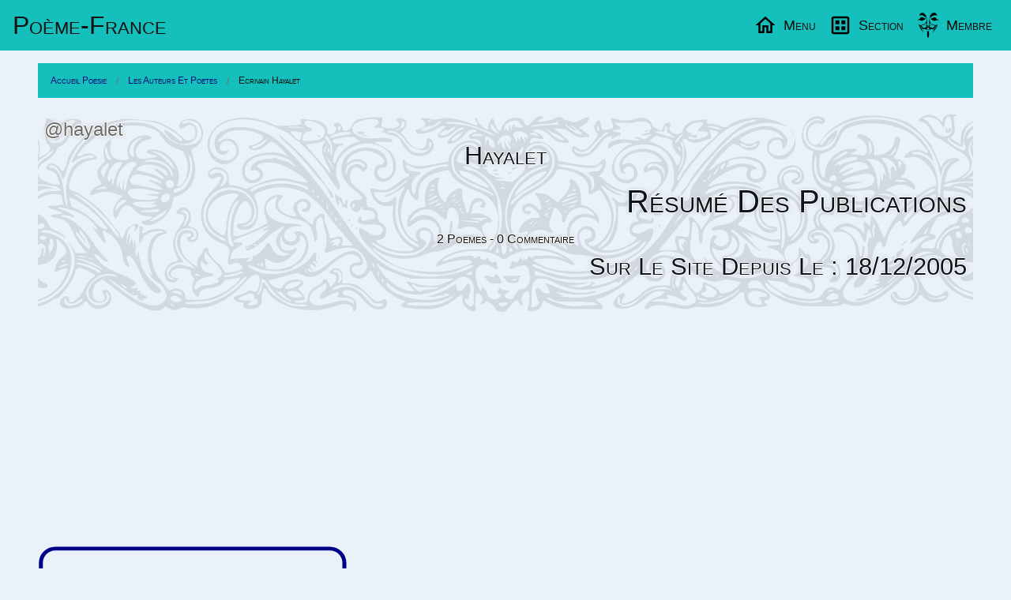

--- FILE ---
content_type: text/html; charset=utf-8
request_url: https://www.poeme-france.com/auteur/hayalet/
body_size: 3681
content:
<!DOCTYPE html>
<html lang="fr" dir="ltr">
<head>
	<meta charset="utf-8" />
	<meta name="viewport" content="width=device-width, initial-scale=1.0" />
	<meta name="robots" content="index, follow, noodp, noydir" />
	<title>Auteur - 28152 - Hayalet:  2 Poèmes.</title>
	<meta name="description" content="Le monde poétique de l'auteur Hayalet avec 2 Poèmes. Il partage ses émotions d' Amour avec vous par ses écrits." />
	<meta name="application-name" content="Poème-France.com" />
	<meta name="msapplication-TileColor" content="#3072b3" />
	<meta name="msapplication-TileImage" content="https://www.poeme-france.com/img/no-avatar.svg" />
	<meta name="twitter:site" content="@PoemeFrance" />
	<meta name="twitter:url" content="https://www.poeme-france.com/auteur/hayalet/" />
	<meta property="article:publisher" content="https://www.facebook.com/PoemeFrance" />
	<meta property="fb:admins" content="1338243031" />
	<meta property="og:image" content="https://www.poeme-france.com/img/no-avatar.svg" />
	<meta property="og:site_name" content="Poème-France.com" />
	<meta property="og:title" content="Auteur - 28152 - Hayalet:  2 Poèmes." />
	<meta property="og:description" content="Le monde poétique de l'auteur Hayalet avec 2 Poèmes. Il partage ses émotions d' Amour avec vous par ses écrits." />
	<meta property="og:url" content="https://www.poeme-france.com/auteur/hayalet/" />
	<meta property="og:type" content="article" />
	<meta name="theme-color" content="#3a7ece"/>
	<meta name="coverage" content="Worldwide">
	<meta name="distribution" content="Global">
	<link rel="manifest" href="/manifest.json">
	<link rel="icon" type="image/png" href="https://www.poeme-france.com/img/logo-poeme.png" />
	<link rel="apple-touch-icon" type="image/png" href="https://www.poeme-france.com/img/logo-poeme-192.png" />
	<link rel="alternate" type="application/rss+xml" href="https://www.poeme-france.com/flux" title="Poème-France.com Flux!">
	
	<link href="/css464/poemefrance.css" rel="stylesheet" type="text/css" media="all" /><link href="/css464/menu.css" rel="stylesheet" type="text/css" media="all" /><script type="application/ld+json">{"@context":"http:\/\/schema.org\/","@type":"Person","name":"Hayalet","url":"https:\/\/www.poeme-france.com\/auteur\/hayalet\/","homeLocation":"France"}</script>
	<script async src="https://pagead2.googlesyndication.com/pagead/js/adsbygoogle.js?client=ca-pub-2205402749778957" crossorigin="anonymous"></script>
<script async src="https://www.googletagmanager.com/gtag/js?id=G-638Z25PD9N"></script>
<script>window.dataLayer = window.dataLayer || [];function gtag(){dataLayer.push(arguments);}gtag("js", new Date());gtag("config", "G-638Z25PD9N");</script>
	<style>
		@media screen and (min-width: 40em) {}
		@media screen and (min-width: 64em) {
		    .grid-index>.google-auto-placed {
		        -ms-grid-column-span: 2;grid-column-end: span 2;
		    }
		}
		@media screen and (min-width: 75em) {}
		@media screen and (min-width: 90em) {}
	</style>

</head>
<body data-config="{&quot;stat&quot;:&quot;UA-54925-1&quot;,&quot;slide&quot;:1}">
	<header id="MegaMenu"> <a href="/" class="logo">Poème-Fr<span class="tel-hide">ance</span></a> <nav> <ul class="menu-sections"> <li> <a href="#Menu" class="menu-section"><img src="/img/home.svg" width="30" height="30" alt="Menu Poésies" loading="lazy" width="20" height="20" /><span class="tel-hide">Menu</span></a> <div class="mega-menu grid-4"> <div class="col"> <h2>Poete Hayalet</h2> <a href="/" class="img-wrapper"><img src="/img/no-photo.svg" alt="Hayalet auteur et membre du site de poèmes" loading="lazy" width="400" height="330" /></a> <p>Information de l'écrivain Hayalet</p> </div> <div class="col"> <h2>Listes thématiques</h2> <ul class="mega-links"> <li><a href="/liste-poemes/theme/">Vos poésies par thèmes</a></li> <li><a href="/liste-proses/theme/">Vos proses par thèmes</a></li> <li><a href="/liste-slams/theme/">Les slams par thèmes</a></li> <li><a href="/liste-chansons/theme/">Les chansons par thèmes</a></li> <li><a href="/liste-textes/theme/">Les textes par thèmes</a></li> </ul> </div> <div class="col"> <h2>Divers en vers</h2> <ul class="mega-links"> <li><a href="/actualites/">L'actualité en poème</a></li> <li><a href="/sujet/">Des sujets pour écrire</a></li> <li><a href="/liste-poemes/date/">Poemes par date</a></li> <li><a href="/rechercher">Recherche avancée</a></li> <li> <form action="/rechercher" method="get" id="formSearchMini"> <div class="input-group"> <input type="text" id="qMini" name="q" class="input-group-field" size="100" maxlength="100" placeholder="Rechercher..." value="" spellcheck="false" data-ms-editor="true"> <div class="input-group-button"> <button type="submit" class="button warning"><img src="/img/search.svg" width="30" height="30" alt="Search Poèmes" width="20" height="20" /></button> </div> </div> </form> </li> </ul> </div> <div class="col"> <h2>Informations</h2> <ul class="mega-links"> <li><a href="/info-faq">Les Questions Fréquentes</a></li> <li><a href="/info-contact">CGU Et Contact</a></li> <li><a href="/info-faq-politique-de-confidentialite">Confidentialité</a></li> <li class="alc"> Aidez le site avec un don: <form action="https://www.paypal.com/cgi-bin/webscr" method="post" target="_top"> <input type="hidden" name="cmd" value="_s-xclick"> <input type="hidden" name="hosted_button_id" value="Z2ZLAT2K8AUGW"> <input type="image" src="https://www.paypalobjects.com/fr_FR/FR/i/btn/btn_donateCC_LG.gif" name="submit" alt="PayPal, le réflexe sécurité pour payer en ligne"> <img alt="Aidez votre site de poésies" src="https://www.paypalobjects.com/fr_FR/i/scr/pixel.gif" width="1" height="1" class="zero"> </form> </li> </ul> </div> </div> </li> <li> <a href="#Section" class="menu-section"><img src="/img/dataset.svg" width="30" height="30" alt="Sections Poésies" loading="lazy" width="20" height="20" /><span class="tel-hide">Section</span></a> <div class="mega-menu grid-4"> <article class="col mini"> <a href="/classique/" class="img-wrapper"><img src="/img/poemes-classique.jpg" alt="Poésie classique" loading="lazy" width="400" height="330" /></a> <h2>La poésie classique</h2> <p> (Re)Découvrez les grands auteurs de la poésie classique. Plus de 6500 poésies qui ont marqué la littérature française. </p> <a href="/classique/" class="read-more">lisez de la poésie classique...</a> </article> <article class="col mini"> <a href="/forum/" class="img-wrapper"><img src="/img/poemes-forum.jpg" alt="Forum littéraire" loading="lazy" width="400" height="330" /></a> <h2>Le forum littéraire</h2> <p> Permet d'ouvrir des discutions publiques sur des sujets variés. Vous y trouverez aussi des informations sur votre site de poésie. </p> <a href="/forum/" class="read-more">participez aux discutions...</a> </article> <article class="col mini"> <a href="/documentation/" class="img-wrapper"><img src="/img/poemes-documentations.jpg" alt="Documentation" loading="lazy" width="400" height="330" /></a> <h2>Documentation poétique</h2> <p> Vous trouverez des explications sur les differentes formes poétiques. Ainsi que de la documentation sur les figures de styles. </p> <a href="/documentation/" class="read-more">aprennez se qui fait la poésie...</a> </article> <article class="col mini"> <a href="/liste-poemes/top/" class="img-wrapper"><img src="/img/poemes-top.jpg" alt="Tops poétiques" loading="lazy" width="400" height="330" /></a> <h2>Les tops poétiques</h2> <p> Le classement des poèmes publié ayant eut le plus de réaction chaques semaines. Vous le retrouverez ici, pour le meilleur ou le pire. </p> <a href="/liste-poemes/top/" class="read-more">lisez des poèmes actuels...</a> </article> </div> </li> <li><a href="#Membre" class="menu-section"><img class="avtBtn" src="/img/no-avatar.svg" width="30" height="30" alt="Avatar" loading="lazy" width="32" height="32" /><span class="tel-hide">Membre</span></a> <div class="mega-menu grid-4"> <article class="col" id="MembreC0"> <h2>Poètes et écrivains</h2> <a href="/membre/" class="img-wrapper"><img src="/img/poemes-membres.jpg" alt="Poètes et écrivains" loading="lazy" width="400" height="330" /></a> <p>Gestion de vos écrits et compte.</p> </article> <article class="col" id="MembreC1"> <h2>Votre compte</h2> <p>Après la connexion à votre compte</p> <p>Vous pourrez publier des poèmes, des proses, des slams, des chansons ainsi que des commentaires.</p> <p>De plus vous pourrez commenter, mettre des coup de coeur, des j'aimes sur la poésie des autres auteurs. </p> <p>Le Menu de votre compte apparaitra ici.</p> </article> <article class="col" id="MembreC2"> <h2>Entrez dans l'univers poétique</h2> <a href="#" class="img-wrapper"><img src="/img/poemes-temps.jpg" alt="Univers poétique" loading="lazy" width="400" height="330" /></a> <p>Pour écrire vos sentiments dans des poèmes.</p> </article> <article class="col" id="MembreC3"> <h2>Divers en vers</h2> <ul class="mega-links"> <li><a href="/membre/">Connexion</a></li> <li><a href="/inscription">Inscription</a></li> </ul><br/> © Poeme-France 1997 - 2025<br/> Webmaster: Sébastien GRAVIER </article> </div> </li> </ul> </nav> </header>
	<div class="content">
	<ul class="breadcrumbs" itemscope itemtype="http://schema.org/BreadcrumbList"><li itemprop="itemListElement" itemscope itemtype="http://schema.org/ListItem"><meta itemprop="position" content="1" /><a href="https://www.poeme-france.com/" itemprop="item"><span itemprop="name">Accueil Poesie</span></a></li><li itemprop="itemListElement" itemscope itemtype="http://schema.org/ListItem"><meta itemprop="position" content="2" /><a href="https://www.poeme-france.com/auteur/" itemprop="item"><span itemprop="name">Les auteurs et poetes</span></a></li><li itemprop="itemListElement" itemscope itemtype="http://schema.org/ListItem"><meta itemprop="position" content="3" /><a href="https://www.poeme-france.com/auteur/hayalet/" itemprop="item" class="disabled"><span itemprop="name">Ecrivain Hayalet</span></a></li></ul>
	<header class="Univers-Poetes"><picture><img src="/img/top.svg" alt="Univers de poésie d'un auteur" /></picture>
			<h1>Hayalet <small class="fSmall">@hayalet</small></h1><h2 class="alr">Résumé des publications</h2><div class="alc">2 Poemes - 0 Commentaire</div><div class="h3 alr">Sur le site depuis le : 18/12/2005</div>
			</header>
	<div class="pub PubHori"><ins class="adsbygoogle PubHori Cible" data-ad-client="ca-pub-2205402749778957" data-ad-slot="7652143601" data-ad-format="auto" data-full-width-responsive="true"></ins><script>(adsbygoogle = window.adsbygoogle || []).push({});</script></div>
	<div class="grid-1-3">
		<div class="col-a">
			<img src="/img/no-photo.svg" class="thumbnail photo" alt="Photo de Hayalet" width="320" height="180" />
			<h2 class="AuteurTitre" data-pid="0" data-aid="28152" data-uid="hayalet">Poete : Hayalet</h2><div class="h3"><i class="fa fa-sheriff-badge"></i> Auteur</div><div class="h3"><i class="fa fa-trophy"></i> 2 Poèmes</div><div class="h3"><i class="fa fa-trophy"></i> 0 Commentaire</div>
			<div id="actionAuteur"></div>
			
			
		</div>
		<div class="col-b">
			
			<div class="grid-index">
				
				
			</div>
		</div>
	</div>
	<div class="grid-index">
		<h2 class="btn-grid">Ses Derniers Poèmes</h2><article class="pLeftPhoto"><img src="/upload/resume/00028152/00086167.svg" alt="Poeme de Hayalet" loading="lazy" width="320" height="180" /><blockquote cite="/auteur/hayalet/texte-86167"><h3 class="noBottom overwarp"><a href="/auteur/hayalet/texte-86167"><small class="cat">Poème:</small> Ce Soir ! ! ! ! ! ! ! ! !</a></h3>Publié le 18/12/2005 à 20:37<br>Thème de l'écrit : <a href="/liste-poemes/theme/sans-theme">Poème - Sans Thème -</a><br>4 Strophes, 14 Vers [5,4,4,1] avec 87 Mots.</blockquote></article><article class="pLeftPhoto"><img src="/upload/resume/00028152/00086161.svg" alt="Poeme de Hayalet" loading="lazy" width="320" height="180" /><blockquote cite="/auteur/hayalet/texte-86161"><h3 class="noBottom overwarp"><a href="/auteur/hayalet/texte-86161"><small class="cat">Poème:</small> Fini Par L’Amour ? ? ?</a></h3>Publié le 18/12/2005 à 20:21<br>Thème de l'écrit : <a href="/liste-poemes/theme/amour">Poème d'Amour</a><br>1 Strophe, 10 Vers [10] avec 56 Mots.</blockquote></article><ul class="pagination text-center btn-grid" role="navigation" aria-label="Pagination"><li><a href="/auteur/hayalet/ses-poemes/0" aria-label="Page 0">0</a></li></ul>
	</div>
</div>

	<script src="/js464/lib/cash.min.js"></script><script src="/js464/plugin_textecomplete.js"></script><script src="/js464/init.js"></script><script src="/js464/initMsg.js"></script>
	
</body>
</html>


--- FILE ---
content_type: text/html; charset=utf-8
request_url: https://www.google.com/recaptcha/api2/aframe
body_size: 270
content:
<!DOCTYPE HTML><html><head><meta http-equiv="content-type" content="text/html; charset=UTF-8"></head><body><script nonce="9evSZBJlI6B8zPnkMsQoMw">/** Anti-fraud and anti-abuse applications only. See google.com/recaptcha */ try{var clients={'sodar':'https://pagead2.googlesyndication.com/pagead/sodar?'};window.addEventListener("message",function(a){try{if(a.source===window.parent){var b=JSON.parse(a.data);var c=clients[b['id']];if(c){var d=document.createElement('img');d.src=c+b['params']+'&rc='+(localStorage.getItem("rc::a")?sessionStorage.getItem("rc::b"):"");window.document.body.appendChild(d);sessionStorage.setItem("rc::e",parseInt(sessionStorage.getItem("rc::e")||0)+1);localStorage.setItem("rc::h",'1762415604849');}}}catch(b){}});window.parent.postMessage("_grecaptcha_ready", "*");}catch(b){}</script></body></html>

--- FILE ---
content_type: text/css
request_url: https://www.poeme-france.com/css464/menu.css
body_size: 3736
content:
:root{--back-menu: #15bfbb;--back-menu-alt: #187e37;--color-menu: #111;--color-menu-alt: #0a0d76;--color-menu-light: #ffffff;--scrollbar-width: 16px;--back-cart: #ffffff;--color-red: #dd0000;--color-orange: #ff7f06;--color-bleu: #038}*{margin:0;padding:0;box-sizing:border-box}body{scroll-behavior:smooth;scrollbar-color:#999 #333;scrollbar-width:thin;scrollbar-gutter:stable both-edges}::-webkit-scrollbar{width:var(--scrollbar-width)}::-webkit-scrollbar-track{background:#f1f1f1;margin:.2rem}::-webkit-scrollbar-thumb{background:#aaa;border-radius:6px}::-webkit-scrollbar-button{background:#999;height:16px}::-webkit-scrollbar-button:single-button{background:no-repeat rgba(0,0,0,.05);background-size:9px 9px;background-position:center 6px;height:17px;width:17px}::-webkit-scrollbar-button:single-button:vertical:decrement{background-image:url("data:image/svg+xml;utf8,<svg xmlns='http://www.w3.org/2000/svg' width='100' height='100' fill='rgba(0, 0, 0, 0.25)'><polygon points='0,50 100,50 50,0'/></svg>")}::-webkit-scrollbar-button:single-button:vertical:increment{background-image:url("data:image/svg+xml;utf8,<svg xmlns='http://www.w3.org/2000/svg' width='100' height='100' fill='rgba(0, 0, 0, 0.25)'><polygon points='0,0 100,0 50,50'/></svg>")}::-webkit-scrollbar-button:single-button:horizontal:decrement{background-image:url("data:image/svg+xml;utf8,<svg xmlns='http://www.w3.org/2000/svg' width='100' height='100' fill='rgba(0, 0, 0, 0.25)'><polygon points='0,50 50,100 50,0'/></svg>");background-position:6px center}::-webkit-scrollbar-button:single-button:horizontal:increment{background-image:url("data:image/svg+xml;utf8,<svg xmlns='http://www.w3.org/2000/svg' width='100' height='100' fill='rgba(0, 0, 0, 0.25)'><polygon points='0,0 0,100 50,50'/></svg>");background-position:6px center}#MegaMenu{background:var(--back-menu);color:var(--color-menu);position:sticky;max-width:100vw;margin:auto;display:-ms-flexbox;display:flex;-ms-flex-align:center;align-items:center;-ms-flex-pack:justify;justify-content:space-between;z-index:2147483648 !important;padding:.5rem 1rem;margin-bottom:.5rem;top:0;height:64px}#MegaMenu nav{background:var(--back-menu);border:none;padding:0}#MegaMenu h2{background:var(--back-menu);padding:0;border:none}#MegaMenu p{color:var(--color-menu);font-variant:none;text-transform:none;margin-bottom:.5rem}#MegaMenu a{text-decoration:none;color:var(--color-menu)}#MegaMenu form{margin:0}#MegaMenu nav>ul>li>a{font-size:2rem}#MegaMenu ul{display:block;list-style:none;margin:0}#MegaMenu .logo{font-size:2rem}#MegaMenu .menu-sections{display:-ms-flexbox;display:flex;-ms-flex-align:center;align-items:center}#MegaMenu .menu-sections li{padding:.5rem;transition:background .3s ease-in-out}#MegaMenu .menu-sections li.active{background-color:var(--back-menu-alt)}#MegaMenu .menu-sections li.active .mega-menu{top:56px;left:0;opacity:1;visibility:visible}#MegaMenu .menu-section{display:-ms-flexbox;display:flex;-ms-flex-pack:justify;justify-content:space-between;width:100%;line-height:2rem}#MegaMenu .mega-menu{position:absolute;left:-100vw;width:80vw;top:56px;opacity:0;visibility:hidden;transition:all .3s ease;max-height:calc(100vh - 70px);overflow-y:auto;overscroll-behavior:contain}#MegaMenu .grid-4{background:var(--back-menu);padding:1rem;display:-ms-grid;display:grid;-ms-grid-columns:100%;grid-template-columns:100%;gap:.25rem;width:100%;-ms-flex-pack:justify;justify-content:space-between}#MegaMenu .mega-menu .col{display:-ms-flexbox;display:flex;-ms-flex-direction:column;flex-direction:column;-ms-flex-pack:start;justify-content:flex-start;border-left:1px solid var(--back-menu-alt);border-right:1px solid var(--back-menu-alt);padding:0 .25rem}#MegaMenu .mega-menu .col button{padding:0;width:36px;height:40px}#MegaMenu .mega-menu .col button>img{width:30px;height:30px;position:relative}#MegaMenu .mega-menu .col.mini{-ms-flex-pack:justify;justify-content:space-between}#MegaMenu .mega-menu .col .img-wrapper{display:block;position:relative;width:100%;height:30vw;overflow:hidden;margin:0 0 .5rem 0}#MegaMenu .mega-menu .col.mini .img-wrapper{height:25vw}#MegaMenu .mega-menu .col img{position:absolute;top:0;right:0;bottom:0;left:0;width:100%;height:auto;transition:transform .3s ease-in-out}#MegaMenu .mega-menu .col .img-wrapper:hover img{transform:scale(1.1)}#MegaMenu .mega-menu .col h2{color:var(--color-menu-alt);font-size:1.2rem;font-weight:bold;margin:0 0 .5rem 0}#MegaMenu .mega-menu .col p{line-height:1.2rem}#MegaMenu .mega-menu .col .read-more{display:inline-block;color:var(--color-menu-alt);transition:color .3s ease}#MegaMenu .mega-menu .col .read-more:hover{color:var(--color-menu-alt)}#MegaMenu .mega-menu img.zero{position:absolute;display:inline;width:0;height:0}#MegaMenu .col .mega-links li{padding:0;margin:0;display:block}#MegaMenu .col .mega-links li:hover{background-color:var(--back-menu-alt)}#MegaMenu .col .mega-links li a{padding:.5rem .5rem;margin:0 .25rem;display:block}.tel-hide{display:none}ul.breadcrumbs{color:var(--color-menu);background-color:var(--back-menu);padding-left:.5rem;padding-right:.5rem;list-style:none;margin:0 0 1rem 0;display:-ms-flexbox;display:flex}ul.breadcrumbs a{padding:1rem .5rem;color:var(--color-menu-alt)}ul.breadcrumbs a:hover{background-color:var(--back-menu-alt);color:var(--color-menu-light)}.breadcrumbs li{float:left;color:var(--color-menu);font-size:.75rem;height:44px;line-height:44px;text-transform:capitalize;font-variant-caps:small-caps;overflow:hidden}.breadcrumbs .disabled{color:var(--color-menu);cursor:not-allowed}ul.breadcrumbs li:not(:last-child)::after{margin:0 .25rem}:root{--accordion-active-summary-color: var(--color-menu);--border-width: 1px;--spacing: 1rem;--padding: 1rem;--transition: 0.2s ease-in-out;--icon-chevron: url("data:image/svg+xml,%3Csvg xmlns='http://www.w3.org/2000/svg' width='24' height='24' viewBox='0 0 24 24' fill='none' stroke='rgb(0, 0, 0)' stroke-width='2' stroke-linecap='round' stroke-linejoin='round'%3E%3Cpolyline points='6 9 12 15 18 9'%3E%3C/polyline%3E%3C/svg%3E");--icon-chevron-button: url("data:image/svg+xml,%3Csvg xmlns='http://www.w3.org/2000/svg' width='24' height='24' viewBox='0 0 24 24' fill='none' stroke='rgb(255, 255, 255)' stroke-width='2' stroke-linecap='round' stroke-linejoin='round'%3E%3Cpolyline points='6 9 12 15 18 9'%3E%3C/polyline%3E%3C/svg%3E");--icon-chevron-button-inverse: url("data:image/svg+xml,%3Csvg xmlns='http://www.w3.org/2000/svg' width='24' height='24' viewBox='0 0 24 24' fill='none' stroke='rgb(255, 255, 255)' stroke-width='2' stroke-linecap='round' stroke-linejoin='round'%3E%3Cpolyline points='6 9 12 15 18 9'%3E%3C/polyline%3E%3C/svg%3E")}details{display:block;margin-bottom:var(--spacing);border:var(--border-width) solid var(--back-menu);border-top:none;padding:.5rem}details summary{line-height:1rem;list-style-type:none;cursor:pointer;transition:color var(--transition);background:var(--back-menu);padding:var(--padding);margin:-0.5rem}details summary::-webkit-details-marker{display:none}details summary::marker{display:none}details summary::after{display:block;width:1rem;height:1rem;margin-inline-start:calc(var(--spacing, 1rem)*.5);float:right;transform:rotate(-90deg);background-image:var(--icon-chevron);background-position:right center;background-size:1rem auto;background-repeat:no-repeat;content:"";transition:transform var(--transition)}details summary:focus{outline:none}details summary:focus:not([role=button]){color:var(--accordion-active-summary-color)}details summary[role=button]{width:100%;text-align:left}details summary[role=button]::after{height:calc(1rem*var(--line-height, 1.5));background-image:var(--icon-chevron-button)}details summary[role=button]:not(.outline).contrast::after{background-image:var(--icon-chevron-button-inverse)}details[open]>summary{margin-bottom:calc(var(--spacing))}details[open]>summary::after{transform:rotate(0)}[dir=rtl] details summary{text-align:right}[dir=rtl] details summary::after{float:left;background-position:left center}.google-auto-placed{box-sizing:border-box;height:320px}.google-auto-placed::after{clear:both}.pub{margin-bottom:.5rem}.pub.InFeed{border:1px solid var(--color-orange)}ins.adsbygoogle{display:block;text-align:center;background-color:rgba(0,0,0,0)}.PubHori{height:320px}.PubVert{height:350px}.pub.Care,.pub.HoriBig{height:auto}.PubC,.PubHB{height:auto}.pub.Vert{height:auto}.PubV{height:auto}.PubH{height:auto}.InFeed{height:116px;margin-bottom:0}.ma{margin-left:.625rem;margin-right:.625rem}.content .btn-grid{-ms-grid-column:1;grid-column-start:1;-ms-grid-column-span:1;grid-column-end:span 1;margin-top:0;margin-bottom:0}.content .grid-1-3,.content .grid-poeme,.content .grid-index,.content .grid-one{display:-ms-grid;display:grid;grid-gap:.5rem;-ms-grid-columns:100%;grid-template-columns:100%;grid-auto-rows:minmax(32px, auto)}.content .grid-1-3>div,.content .grid-poeme>div,.content .grid-index>div,.content .grid-one>div{max-width:calc(100vw - 2px)}.content .grid-1-3 .pub,.content .grid-poeme .pub,.content .grid-index .pub,.content .grid-one .pub{margin:0}.content .col-a,.content .col-b{display:-ms-flexbox;display:flex;-ms-flex-direction:column;flex-direction:column;column-gap:.5rem;row-gap:.5rem}.content section{margin-bottom:.5rem}.pTop,.pLeft,.pLeftPhoto{position:relative;display:-ms-grid;display:grid;grid-gap:.5rem;grid-auto-rows:minmax(32px, auto);border:1px solid var(--back-menu-alt);padding:.5rem;background:var(--back-cart)}.pTop h3,.pLeft h3,.pLeftPhoto h3{font-size:1.5625rem}.pTop h3,.pTop h4,.pTop h5,.pLeft h3,.pLeft h4,.pLeft h5,.pLeftPhoto h3,.pLeftPhoto h4,.pLeftPhoto h5{padding:0;border:none;border-bottom:1px solid var(--back-menu-alt)}.pTop h4>span,.pTop .h4>span,.pLeft h4>span,.pLeft .h4>span,.pLeftPhoto h4>span,.pLeftPhoto .h4>span{bottom:4px}.pTop .noBottom,.pLeft .noBottom,.pLeftPhoto .noBottom{margin-top:-4px}.content .info-poeme{position:absolute;left:.5rem;bottom:.6rem;z-index:2}.pLeft{-ms-grid-columns:50px auto;grid-template-columns:50px auto;min-height:calc(50px + 1rem)}.pLeft .info-poeme{left:.25rem;width:calc(50px + .5rem);text-align:center}.pLeftPhoto{-ms-grid-columns:33% 66%;grid-template-columns:33% 66%;min-height:calc(85px + 1rem)}.pLeftPhoto .info-poeme{width:calc(33% - .5rem);text-align:right}.pLeftPhoto .cat{position:absolute;left:.5rem;bottom:.6rem;width:calc(33% - .25rem);text-align:left;background:rgba(255,255,255,.3607843137);line-height:1.5rem;color:#0c0c0c}.pLeft blockquote,.pLeftPhoto blockquote{overflow:hidden;white-space:nowrap;text-overflow:ellipsis;border:0;padding:0;margin:0}.pTop{-ms-grid-columns:50px auto 60px;grid-template-columns:50px auto 60px}.pTop .rel{text-align:right}.pTop .infoTop{margin-right:1rem;font-weight:bold;line-height:1.7em;font-size:1.2em;width:1.5em}.pTop .numprev{margin-top:.5rem;right:3%;top:20%;font-weight:bold;position:absolute}.Univers-Poetes{display:-ms-flexbox;display:flex;-ms-flex-direction:column;flex-direction:column;position:relative;-ms-flex-pack:center;justify-content:center;height:295px;text-shadow:-1px 0 0 #fff,0 -1px 0 #fff,1px 0 0 #fff,0 1px 0 #fff,0 0 6px #bbb;margin-bottom:.5rem;width:100%}.Univers-Poetes>*{z-index:1;background:none;border:0}.Univers-Poetes picture{z-index:0;position:absolute;width:100%;height:295px;overflow:hidden}.Univers-Poetes img{object-fit:cover;width:100%;height:100%}.Univers-Poetes h1{z-index:1;font-size:2rem;display:-ms-flexbox;display:flex;-ms-flex-item-align:center;align-self:center}.Univers-Poetes h1 small{font-size:1.5rem;position:absolute;top:1.5rem;left:.5rem;right:.5rem}.btnlink{margin:1rem 0 0 0;width:100%}.grid-Recompense{display:-ms-flexbox;display:flex;grid-gap:.5rem}.grid-Recompense div{width:100%}.pComment{position:relative;display:-ms-grid;display:grid;grid-gap:.5rem;grid-auto-rows:minmax(32px, auto);-ms-grid-columns:1fr 5fr;grid-template-columns:1fr 5fr;grid-template-areas:"a b" "c c";border:1px solid var(--back-menu-alt);padding:8px;background:var(--back-cart);min-height:calc(85px + 1rem);margin-bottom:.5rem}.pComment .comNote,.pComment .comFooter{grid-area:c}.pComment .comFooter .pComment>img{margin-left:calc(100% - 50px)}.com .comLabel{color:var(--color-menu);background-color:var(--back-menu);padding:.25rem;line-height:1.4rem}.com .comMessage>p{background-color:var(--back-cart);padding:.5rem;margin:0}.com .comNote,.com .comFooter{color:var(--color-menu);border:1px solid var(--back-menu);padding:.5rem;margin:calc(-0.5rem - 1px);margin-top:0;line-height:2rem}.com .comFooter{background-color:rgba(0,0,0,0)}.com .comFooter .sCom{padding-top:1rem;background:rgba(0,0,0,0);margin-bottom:4px}.com .comFooter .util{position:absolute;top:0;width:34px;height:34px;left:14%}.com .comFooter .button{padding:.5rem;font-size:1rem;margin:0;display:inline-block;min-width:36px}.com .comFooter .zoneCom{margin-top:.5rem}.com .comFooter .comRep{display:block;width:100%;margin-top:.5rem}.flex{min-height:none;display:-ms-flexbox;display:flex;-ms-flex-wrap:nowrap;flex-wrap:nowrap;padding:var(--space) 0;-ms-flex-direction:row;flex-direction:row;-ms-flex-pack:space-evenly;justify-content:space-evenly}.content .svg-heart{stroke:var(--color-red)}.content .button.alert{background-color:var(--color-red);color:#fff}.content .svg-love{stroke:var(--color-orange)}.content .button.warning{background-color:var(--color-orange);color:#000}.content .svg-hate{stroke:var(--color-bleu)}.content .button.secondary{background-color:var(--color-bleu);color:#fff}:root{--pico-scrollbar-width: 0px;--back-dial: #15bfbb63;--color-dial: #000;--space: .5rem;--border-radius: 0.25rem;--card-box-shadow: 0.0145rem 0.029rem 0.174rem rgba(0, 0, 0, 0.01698), 0.0335rem 0.067rem 0.402rem rgba(0, 0, 0, 0.024), 0.0625rem 0.125rem 0.75rem rgba(0, 0, 0, 0.03), 0.1125rem 0.225rem 1.35rem rgba(0, 0, 0, 0.036), 0.2085rem 0.417rem 2.502rem rgba(0, 0, 0, 0.04302), 0.5rem 1rem 6rem rgba(0, 0, 0, 0.06), 0 0 0 0.0625rem rgba(0, 0, 0, 0.015)}dialog{display:-ms-flexbox;display:flex;z-index:999;position:fixed;top:0;right:0;bottom:0;left:0;-ms-flex-align:center;align-items:center;-ms-flex-pack:center;justify-content:center;width:inherit;min-width:100%;height:inherit;min-height:100%;border:0;-webkit-backdrop-filter:blur(4px);backdrop-filter:blur(4px);background-color:var(--back-dial);color:var(--color-dial)}dialog article{width:100%;max-height:calc(100vh - var(--space)*2);margin:var(--space);overflow:auto;box-shadow:var(--card-box-shadow);border-radius:var(--border-radius);padding:var(--space) var(--space);background-color:var(--back-cart)}dialog article>header,dialog article>footer{background-color:var(--back-menu);margin:calc(var(--space)*-1)}dialog article>header{padding:var(--space);margin-bottom:var(--space);color:var(--color-menu-light);font-size:1.3rem}dialog article>header .close{margin:0;margin-left:var(--space);float:right}dialog article>.dialContent{margin:.5rem .5rem 1rem .5rem}dialog article>footer{min-height:none;display:-ms-flexbox;display:flex;-ms-flex-wrap:nowrap;flex-wrap:nowrap;padding:var(--space) 0;-ms-flex-direction:row;flex-direction:row;-ms-flex-pack:space-evenly;justify-content:space-evenly}dialog article>footer>.button{margin:0 .5rem;width:100%}dialog article>footer [role=button]{margin-bottom:0}dialog article>footer [role=button]:not(:first-of-type){margin-left:calc(var(--space)*.5)}dialog:not([open]),dialog[open=false]{display:none}.modal-is-open{padding-right:var(--pico-scrollbar-width, 0px);overflow:hidden;pointer-events:none;-ms-touch-action:none;touch-action:none}.modal-is-open dialog{pointer-events:auto}:where(.modal-is-opening,.modal-is-closing) dialog,:where(.modal-is-opening,.modal-is-closing) dialog>article{animation-duration:.1s;animation-timing-function:ease-in-out;animation-fill-mode:both}:where(.modal-is-opening,.modal-is-closing) dialog{animation-duration:.4s;animation-name:modal-overlay}:where(.modal-is-opening,.modal-is-closing) dialog>article{animation-delay:.1s;animation-name:modal}.modal-is-closing dialog,.modal-is-closing dialog>article{animation-delay:0s;animation-direction:reverse}@keyframes modal-overlay{from{-webkit-backdrop-filter:none;backdrop-filter:none;background-color:rgba(0,0,0,0)}}@keyframes modal{from{transform:translateY(-100%);opacity:0}}.bulle{position:absolute;left:-300vw;transform:translateX(-50%);background:var(--back-menu);border-radius:.25rem}.bulle span{display:block;padding:.5rem;cursor:pointer;border-radius:.25rem}.bulle .sel{background:var(--back-menu-alt)}.isBlock100{display:block;width:100%}.noBorder{border:none}@media(min-width: 576px){dialog article{max-width:510px}}@media screen and (min-width: 40em){#MegaMenu .mega-menu .col.mini .img-wrapper{height:124px}#MegaMenu .mega-menu .col .img-wrapper{height:150px}#MegaMenu .grid-4{-ms-grid-columns:(1fr)[2];grid-template-columns:repeat(2, 1fr)}}@media(min-width: 768px){dialog article{max-width:700px}}@media screen and (min-width: 64em){#MegaMenu .mega-menu .col .img-wrapper{height:166px}#MegaMenu .grid-4{-ms-grid-columns:(1fr)[4];grid-template-columns:repeat(4, 1fr)}#MegaMenu nav>ul>li>a{font-size:1.1rem}#MegaMenu .logo .tel-hide{margin-left:0}#MegaMenu .tel-hide{display:inline;margin-left:.5rem}.google-auto-placed{height:auto}.PubHori{height:280px;overflow:hidden}.PubVert{height:600px;overflow:hidden}.InFeed{height:145px;overflow:hidden}.ma{margin-left:.9375rem;margin-right:.9375rem}.content .grid-poeme{-ms-grid-columns:(calc(50% - 0.25rem))[2];grid-template-columns:repeat(2, calc(50% - 0.25rem))}.content .grid-index{-ms-grid-columns:(calc(50% - 0.25rem))[2];grid-template-columns:repeat(2, calc(50% - 0.25rem))}.content .grid-1-3{-ms-grid-columns:33% auto;grid-template-columns:33% auto;grid-template-areas:"a b"}.col-a{grid-area:a}.col-b{grid-area:b}.content .btn-grid{-ms-grid-column-span:2;grid-column-end:span 2}}@media screen and (min-width: 75em){#MegaMenu .mega-menu .col.mini .img-wrapper{height:150px}.Univers-Poetes{height:255px}.Univers-Poetes picture{height:255px}}@media screen and (min-width: 90em){.content .grid-poeme{-ms-grid-columns:(calc(33.3333333333% - 0.375rem))[3];grid-template-columns:repeat(3, calc(33.3333333333% - 0.375rem))}.content .grid-poeme .btn-grid{-ms-grid-column-span:3;grid-column-end:span 3}}


--- FILE ---
content_type: image/svg+xml
request_url: https://www.poeme-france.com/upload/resume/00028152/00086167.svg
body_size: 3952
content:
<svg xmlns="http://www.w3.org/2000/svg" width="720" height="405">
<style>@font-face{font-family:'00249';font-weight:normal;font-style:normal;src:url("[data-uri]")format("woff");}</style>
<style>text{font-family:'00249';font-weight:normal;font-style:normal;}</style>
<text transform="translate(307,121)" font-size="175" style="fill:rgb(58, 83, 139)">aimer</text>
<text transform="translate(83,220)" font-size="140" style="fill:rgb(36, 134, 142)">soir</text>
<text transform="translate(279,285)" font-size="140" style="fill:rgb(239, 229, 28)">avoir</text>
<text transform="translate(353,368)" font-size="117" style="fill:rgb(71, 13, 96)">souvenir</text>
<text transform="translate(8,369)" font-size="117" style="fill:rgb(47, 180, 124)">terminer</text>
<text transform="translate(12,100)" font-size="88" style="fill:rgb(132, 212, 75)">fortement</text>
<text transform="translate(529,188)" font-size="88" style="fill:rgb(152, 216, 62)">servir</text>
<text transform="translate(554,252)" font-size="88" style="fill:rgb(45, 112, 142)">autre</text>
<text transform="translate(259,174)" font-size="63" style="fill:rgb(49, 103, 142)">pourtant</text>
<text transform="translate(49,255) rotate(-90)" font-size="63" style="fill:rgb(61, 78, 138)">jamais</text>
<text transform="translate(90,262)" font-size="53" style="fill:rgb(117, 208, 84)">apprendre</text>
<text transform="translate(648,58)" font-size="53" style="fill:rgb(32, 164, 134)">être</text>
<text transform="translate(189,38)" font-size="53" style="fill:rgb(72, 41, 121)">sui</text>
<text transform="translate(500,293)" font-size="52" style="fill:rgb(31, 150, 139)">suffire</text>
<text transform="translate(441,149)" font-size="48" style="fill:rgb(32, 147, 140)">grave</text>
<text transform="translate(634,101)" font-size="48" style="fill:rgb(103, 204, 92)">cœur</text>
</svg>

--- FILE ---
content_type: image/svg+xml
request_url: https://www.poeme-france.com/img/top.svg
body_size: 15649
content:
<svg xmlns="http://www.w3.org/2000/svg" height="211.9" width="1153.1">
  <path opacity=".1" d="M537 209c-5-4-6-6-6-11s-1-5-7 0c-12 10-25 13-48 10-10-1-11-2-8-5l3-2-7-3c-12-6-21-15-26-24-4-7-3-7-6-3-4 8-16 8-19 0-3-6 1-11 8-11 4 0 4-3 0-6-7-6-17-2-32 12-10 9-18 11-27 7-4-2-4-2-9-1a1340 1340 0 01-26 7c3 7 13 11 15 6 2-6 14-9 20-6 3 2 3 3-1 6l-3 3 3 3c6 7 6 9-2 9-5 0-7 1-3 2 8 1 12 0 12-3 0-7 5-13 11-15 3-1 5-3 5-5s3-2 5 0l2 4c0 3 2 3 5-1 4-6 3-10-2-10-3 0-4-2-1-4 4-4 9-2 12 3v9c-2 1-1 2 5 2 7 0 13 2 21 11 9 9 10 9 15 7 5-4 8 2 4 7-6 5-15 2-22-6-6-8-12-12-18-12s-7 4-1 6c6 1 7 2 9 5s2 7 1 9c0 2-3 3-3 1 0-6-9-8-19-4-28 10-63 1-72-17-2-5-6 2-5 10 0 6-3 9-10 10-7 0-10-1-10-4 1-2 1-3-2-3-6 0-11-6-5-7l9-3c4-3 5-3 8-2 4 2 4 1 6-3 5-15-2-19-12-8-18 21-38 31-61 29-6-1-8-1-10 1-4 2-9 1-13-2l-2-1c-7 10-25 4-51-17l-12-9-3-2-4 2c-9 6-8 21 1 21 5 0 7-4 4-8-2-2-2-2-1-3 5-4 11 3 9 10-3 10-19 12-24 3-2-3-2-3-6 1-13 9-31 4-21-7 3-3 7-2 7 2 0 7 10 0 15-10 4-8 6-11 10-13 3-2 3-3-3-6-12-6-15-6-16 2-3 9-16 26-20 26l-4 2c-17 12-56 11-70-3-3-2-4-2-4 0 0 6-9 14-14 12-3-1-6-5-6-6 1-1 5-1 6 1 0 2 2 2 6-2 5-5 5-12 0-20-2-4 0-5 4-3 5 4 10 5 14 4l4-1-5-1c-34-6-34-68 0-87 11-6 16-7 9-2-3 3-5 9-4 14 1 6 2 7 2 1 0-19 31-33 57-26l3 1h-5c-10 1-16 4-16 10 0 2 0 2 2 0 5-5 9-7 18-7l9-1-5-4-7-1c-15-3-30-1-55 8a63 63 0 01-27 4c-4-1-5-1-3 1h17c3-1 2 1-2 4l-5 4-4 6a63 63 0 00-10 55c9 22 11 33 7 39s-6 2-3-6c2-3 2-5 2-7-9-32-10-37-10-47 1-11 5-26 9-32l5-5c4-6 4-6 0-7-5-1-9-3-11-6s-2-3 4-2c10 2 23 0 42-7 7-3 22-7 24-6 2 2 3-1 1-3-3-4-3-8-2-16 3-17-7-23-18-11l-2 3 2 2c4 6 1 15-6 20l-5 7c-3 6-8 5-9-2-1-3-1-3-5-1-6 3-15 3-21 0-5-2-5-4 1-4 4 0 9-3 12-7 1-1 1-1-1-1-5 0-13-6-13-11l3-1c8 2 9 2 14-2 7-7 17-10 20-7 2 2 4 1 10-4 8-6 10-7 16-4 6 2 6 2 5-1-3-6-14-9-21-6l-7 3-6 4C34 43 9 38 1 24c-2-4 3-8 7-4 2 3 5 2 16-5l7-4 8 1c7 0 9 0 9 2 4 5 4 5 9 4 18-4 30 7 29 24l-1 8 3-2c9-4 11-8 7-12-4-3-5-18-2-27 1-2 7 1 11 4 2 2 1 3 8-2 3-2 11-3 16-1 3 1 3 4-1 4-3 0-6 4-10 13-3 6-6 10-10 11-1 0-3 2-4 5-2 4-7 8-13 12-6 3-8 11-4 16 3 4 23 10 21 6l-2-6c-2-5-3-6-8-8-5-1-6-3-2-6 3-3 10 0 13 5 2 4 5 0 7-9 2-12 23-33 38-38l5-2 2-1 4-1c3-1 11-3 19-2l24 2c9 2 24 11 30 18 4 5 13 2 13-5 0-8-5-11-11-7-5 3-6 3-6-1 0-7 14-10 20-4 8 7 6 22-4 27-3 1-3 2-3 4l2 8c5 18-1 33-17 39-4 1-4 1-5 6-2 15-22 30-32 23-2-1 0-3 2-3 3 0 9-3 9-4l-3-1c-6 1-12-1-17-7-7-7-12-5-16 5-2 5-4 6-5 2-2-6 0-11 5-17l4-4-3-1-6-2c-5-2-14-2-20 1-5 2-5 1-5-1s5-7 9-8l3-2-2-4c-4-7-3-11 2-16 4-4 4-4 3-7-2-6-1-13 3-17 3-3 5-3 4 1-3 12 1 17 11 18 8 0 8 0 7-4-4-10 5-22 18-22 8 0 9 4 2 5-10 2-16 13-9 19l4 1 9-1c8-1 8-2 0-4s-4-6 4-5c16 2 29 20 25 34-2 5-1 6 2 4 7-4 10-20 6-29-3-7-3-8-8-9-9-3-15-8-20-17-5-7-30-11-45-6l-10 3c-7 2-17 10-25 18-8 9-9 11-1 8 4-3 10-2 13 0 3 3 3 4-4 5-13 3-20 10-23 26-1 4 1 6 5 7 6 2 23 14 32 24l16 20c1 5 3 7 4 4 3-8 4-9 7-11 6-5 12-2 7 3-1 3-3 2-2-1 1-6-4-3-8 4l-1 14 1-4c0-4 2-9 3-9v3l-1 7c0 4 0 4 2-2l1-4 1 6v6l1-4c1-7 2-5 2 4-1 9 1 11 2 5 1-3 1-2 2 5 1 4 2 10 4 13 3 6 5 8 14 16 5 4 6 7 3 8-5 3-16-9-22-25-3-7-8-14-10-14-3 0-3 3-1 7s1 6-1 4c-3-2-4-6-5-12-1-9-8-20-17-24-4-3-4-2-3 3 4 9 3 12-2 5l-6-8c-3-4-3-6 0-3 2 2 2 0 0-3-8-11-20-17-37-20-4-1-4 1 0 2 3 0 14 6 14 7 2 2 0 2-5 0-5-1-8-2-8 0l1 1c8 0 21 11 31 25a110 110 0 0017 21c0 3-4 1-8-3-8-7-9-4-1 4 5 6 10 8 24 14s17 9 11 12c-4 2-2 3 3 2 2-1 3-1 2 1-2 2-1 2 1 2 2-1 2-1 2 1-1 2 0 2 1 2l2 1 2 1c4 1 2 3-2 3l-4-1 3 1 2 2c-2 1-8-2-7-4 1-1 1-1-1-2h-1c1 3-10-3-12-6l-2-1-4-3-10-7c-1 1 16 15 25 20 15 10 29 11 34 2l2-4-2-5c-2-4-3-6-8-9-6-5-9-8-9-11l1 1c3 4 3 3 1-2-7-17-2-38 9-40 7-1 4-3-3-2-8 1-14 4-15 9l-2 4c-2 0-2-8-1-12v-4c-1-1-1-2 2-2 2 0 3 1 1 5-1 3 0 3 5 0s14-3 19-1c2 1 3 4 1 4-18 0-21 32-5 49l6 8c3 2 3 3 4 2 5-4 14-1 15 5l1 5h7c15 2 34-6 47-18 3-3 4-6 2-5l-12 2c-3 0-4 1-5 3-2 3-6 5-14 6s-11 3-11 6c0 4-2 4-5 0-3-2-3-9-1-13 1-3 1-3-1-5s-2-3-2-5c1-2-4-4-11-4-10 0-14 9-5 10 3 0 3 0 2 2-1 4-8 4-11 1-6-7 0-20 9-20 3-1 3-1 0-8-5-9-3-19 6-31 5-7 4-11-3-11-3 0-3-2 0-5 7-7 17 4 12 14-2 3-2 4 0 4l5 2c8 5 3 17-5 14-4-2-4-5-1-5 4-1 3-4-1-4-6 0-8 3-8 11 0 9 4 15 14 22 4 3 4 3 4-3 0-4 1-5 2-5l3-4c1-6 7-8 7-2 0 3 4 8 9 12 2 2 5 4 6 7 2 4 3 4 9 3 9-1 13-4 11-6-3-4-6-5-9-3-6 3-7 1-5-9 2-7 0-9-7-12-24-8-30-37-11-55 11-11 13-19 4-14-7 3-11-4-5-9 8-6 19 0 19 10 0 7-1 6 7 7l7 2c4 2 4 2 13-2 17-8 29-10 44-5l12 2c-1-5-21-17-31-20-11-3-26 0-21 4 8 5 7 13-3 16-13 4-19-14-9-24 9-8 32-11 42-4 3 2 2 0-3-5-11-11-14-12-17-8-6 6-14 9-19 5-2-2-1-3 4-4 9-3 13-8 8-10-14-8-33-7-41 1-6 6-6 8 0 4 12-7 24 10 14 20-14 15-35-3-28-23 9-22 42-27 71-12h11l12-1 4-1c-3-3-1-6 2-5l10 1c10 1 15 5 15 12 0 3 0 3 3 3 4 0 8-6 5-8-3-1-1-4 2-4s6 3 6 6c0 4 8 2 9-2 3-7 7-9 24-10h9v2l-1 5c-2 4 7 6 15 4 4-2 5-3 2-6-4-4 3-6 8-2 2 2 2 6-2 10l-3 3 3 3 5 7c6 9 19 10 19 1 0-6 4-7 7-1 5 10-10 19-22 13-4-2-8-6-11-12s-5-7-12-8a2530 2530 0 01-10-4c4-1 4-1 3-3l-6-1h-5l4-3c7-6-6-8-17-4-19 7-5 21 17 18 9-1 16 0 16 3 1 2 0 2-1 1h-17l1 2c3 0 11 5 15 8 13 13 4 37-12 31-7-3-6-17 1-17 9 0 4-10-7-13-10-4-21 0-26 7-3 4-2 6 1 3 7-7 23 0 18 8-2 3-4 3-6 0-4-4-10-2-11 4-1 5 0 9 5 14 13 11 13 11 12 15 0 5 1 7 4 7 5 0 8 4 8 10 1 5 1 5 3 6 9 4 7 18-2 18-7 0 1 6 13 10s30 2 22-2c-13-6-22-24-20-39 0-5 0-6-1-5-9 3-19-2-22-13-2-5-1-6 7-4s13 0 21-7c4-3 8-6 10-6 3-2 3-4-1-4-1 0-4-7-4-11 0-3 2-5 3-2 2 5 15 7 27 4l11-2 7-1 1-5c4-14 20-22 30-15 4 3 4 3 4 1 0-3-4-5-9-5-6 0-6-5 1-7 4-1 5-2 0-3-4 0-6 1-10 6-6 7-16 11-18 8-1-2 11-13 15-14 3-1 4-2 2-2-3 0-6 1-10 5s-10 6-14 6c-4-1-4-3 1-8 7-6 4-7-6-1-8 4-14 5-19 4-2-1-3-4-1-4 7 0 12-6 7-9l-4-3h10c1 2 8 2 15 0 7-1 21 2 32 7 5 1 5 1 3-3-2-2-2-4-1-4 1-1 2 1 2 3 1 2 8 9 10 9s2-1 1-2c0-3 3-10 5-10 0 0 2 2 2 5 2 7 6 11 7 6 3-12 22-16 25-5 1 3 4 2 8-3 4-4 6-5 8-5 4 0 4 1 1 3l-4 2c0 2 12 0 17-2 5-3 7-3 12 1l5 1 3 1c1 1 6 0 12-4 8-3 8 1 0 7l-5 3 3 2 5 4c4 2 4 4-1 4-6 1-10 0-15-4l-6-4-7-1h-5l8 7c9 7 10 8 3 8-6 0-10-2-15-7-7-6-9-7-14-7s-6 1-2 3c5 1 10 6 8 7h-4c-5-2-8-1-9 1-2 3-1 4 2 3 8-5 22 3 26 14l1 5 16 3c21 3 26 3 29-3l3-2c4 0 2 11-2 15l-3 3 2 1 7 6c9 7 19 10 26 9 8-2 9-1 3 7-5 7-8 9-13 9h-5v11c0 15-5 28-14 32-9 5 12 4 22-1 9-5 13-8 10-10-9-2-7-16 1-16 3 0 3 0 1-3-3-5 0-10 7-11 3 0 3 0 2-8 0-3 1-6 11-13 11-9 4-24-8-18-5 3-7-1-3-6 3-3 8-5 13-4 6 1 5-1-1-6-12-8-30-5-36 6-1 3 0 4 3 2 9-4 17 10 10 17-11 10-28-2-24-17 2-9 16-22 20-20h1c-2-4-16-2-21 2l-4 2c-1-1 0-6 2-7l6-2c5-1 13-1 22 1l3-1-2-1-3-1c-2-1-1-1 2-1l5 1c1 2 5 1 8-2l2-2-6 1c-6 1-6-1 0-2 4-1 4-1 5-4 3-7-6-11-19-7h-16c-3-1-3 1 1 3s3 4-1 4l-4 1c-1 1 3 2 6 2 2 0 2 1 2 2l-1 1-5 2c-4 3-4 2-4 0 1-2 1-2-1-1-5 1-7 3-12 10-9 13-24 16-28 6-2-5 1-7 5-4 6 5 11 2 18-7 4-6 4-7 3-8-2-2-4-6-3-8 3-7 7-8 7-1 0 5 2 6 7 5 6-1 7-2 5-7l-2-5 7 1c3 2 11 2 18 0 10-3 16-1 19 6 1 3 9 7 10 6l2-4c1-3 2-4 4-4 3-1 4 0 3 3-2 3-1 5 2 7 4 3 10 2 11-2 2-6 7-10 17-11s9-1 9 1c-1 3 0 3 5 3l9 2c2 2 5 2 7 1 18-16 61-11 70 9 8 15-9 32-22 23-12-7-5-25 8-20 4 2 4 1 0-3-8-8-24-8-38 1-6 3-6 3-2 6 5 3 11 3 14 0 4-4 6 1 2 6-5 4-13 4-20-2l-5-2c-3 0-20 18-25 26l-2 3 3-2c17-15 43-18 54-7 8 8 4 21-6 21-8 0-13-6-10-12 4-10-21-3-37 11-5 4-5 6 0 4 16-7 44-5 52 3 2 2 1 1-9-2-16-6-46-2-50 7-1 2 0 1 6-1 16-8 32-8 47-3 6 3 7 3 8 2l8-2c9-2 9-2 7-7-4-16 20-26 27-11 3 7-1 13-7 13s-7-5-2-6c6-2 4-7-3-7-11 0-12 11 0 19 24 16 22 48-3 58-4 2-6 7-4 13 3 7 2 8-2 7-5-1-15 7-13 10 4 3 11 2 14-4 1-2 3-5 8-7 7-6 8-7 7-12 0-6 1-6 5-1 2 3 3 4 5 3 2 0 4 4 3 9-2 6 12-3 16-11 5-8 0-18-8-18-4 0-6 3-4 4h3c4 2 1 5-3 5-7 1-10-7-5-13l4-2c2 0 3-2 1-5-6-12 11-25 19-15 2 3 2 6-1 5-12-4-17 4-7 13 11 11 13 21 7 30-2 4-2 5 1 5 8 0 12 18 4 22-4 2-10 0-6-3 6-5 4-12-5-12-6 0-10 1-9 4l1 3c1 2 0 2-2 3-4 1-4 2-2 7 3 7-3 13-9 9-2-2-6-4-13-5-2 0-5-1-7-3-2-1-5-3-9-3l-9-1c-3-1-3-1-2 1 14 17 53 25 58 12 3-6 10-8 15-4l2 1 10-14c15-20 7-52-13-47-6 1-3-5 4-8s14-1 22 6l4 4-1-7c-1-7 0-8 3-4 4 3 4 3 4-4-1-11 7 1 13 17 1 3 2 2 4-3 6-18 26-38 46-48l6-2v-4c-2-14-16-28-26-26-9 2-10 0-3-5 4-3 10-4 16-1 6 4 6 1-3-9-13-17-46-25-70-18-9 2-12 5-16 14s-8 12-15 14c-6 2-6 3-6 12 0 7 2 15 5 15l1-4c0-14 13-27 28-27 7 0 8 2 2 4l-4 1 4 1 8 1c9 2 8-13-1-17-5-2-4-6 2-5 8 2 13 9 13 17v5h4c9-1 17-8 17-15 0-4 2-5 5-4 1 1 2 2 1 3l-1 6-3 8c-3 5-3 6 1 6s8 4 9 8-2 9-4 9l-1 2 2 1c6 0 13 6 13 10 0 3 0 3-5 0-5-4-15-4-21 0-6 2-6 4-2 4 6 2 11 7 12 13 0 4-1 4-6 0-8-8-16-7-28 4l-3 2c-3 0-4 2-1 4 3 3 3 5 0 5-15 0-31-10-35-22-2-5-3-5-7-7-11-5-15-21-12-38 1-2 1-3-2-4-19-8-7-42 12-35 5 2 4 8-2 7-7-2-13 3-13 11 0 10 8 15 13 8 7-13 25-24 42-27a106 106 0 0146 5c6 0 30 23 30 28v1l2 3 3 7 3 7c0 3 2 3 3 0 1-4 7-7 12-7 6 0 7 2 3 4-7 3-10 8-12 17-1 5-1 5 5 3l6-2c2 0 11-6 13-9 4-8-1-17-12-21l-10-7-8-5c-5-1-8-4-10-9s-6-9-9-9c-5 0-4-4 2-6 5-3 9-2 15 2 4 4 5 4 5 2 0-3 4-6 9-6s8 1 4 2c-2 1-2 1-1 5 1 9 1 14-2 16l-2 2 3 2 8 5v-4c-1-14 8-22 25-23l11-1 2-3c3-7 13-7 23 1l10 4 4 1 3 1-2 2c-3 3-2 4 3 2 6-1 8-1 9 1 1 3 1 4-2 5l-5 2c-18 8-35 6-43-5l-4-4-9 2c-9 0-10 1-15 5l-3 5v3l3-2c5-4 15-3 21 2 2 2 2 2 7 1 4-1 9-1 16 3l10 3c6 0 6 0 7 2 0 2-4 8-6 8-3 0-2 2 1 3 5 3 13 5 18 5 8-1 2 6-8 10h-19c-1-1-2 0-2 2-1 6-7 8-9 3 0-2-2-5-6-8-6-5-10-13-10-18 0-11-15-16-18-6l3 9c4 11 3 19-4 23-4 2-4 2 9 2 11-1 13-1 20 2 17 4 28 5 37 1 4-3 7-2 7 0 0 3-11 10-15 10-3 0-3 2-1 3 21 8 30 47 18 76l-2 9-2 7c-1 3 2 9 9 14 8 6 8 6 0 8-10 1-19-6-19-16 0-3-1-3-8 3-31 24-80 11-90-25l-1-5-4 1c-7 0-23 10-17 10l7 12c5 13 16 17 24 9 2-2 4-1 4 2 0 10-18 12-26 4-3-4-4-4-6 0-3 4-10 8-15 8-9 0-17-7-13-12 2-3 5-3 6 0 1 4 6 6 12 4 7-4 8-14 2-22-2-2-4-1-12 6-24 21-39 28-55 23-4-1-4-1-6 1l-9 1h-21c-21 1-44-9-54-24-3-5-14-4-14 2v3h6c11-1 22 8 15 12-4 1-5 3-2 4s1 3-5 4c-12 1-18-3-18-12 0-5-2-5-7-1-9 9-22 14-37 13-6-1-9 0-12 1-5 2-10 1-19-1-10-3-20-3-24 0-2 2-6 3-6 1 0-4 8-11 15-12l3-2 2-2 2-1-4-1c-7 0-11 2-19 9-16 15-43 11-27-4 5-5 10-3 6 2-8 10 7 7 18-4 8-7 12-9 23-9h8v-5c0-9 9-16 13-11 1 2-1 5-3 5-3 0-6 7-4 11 1 3 4 2 4-2 0-8 6-10 7-3 1 4 9 13 11 13s6-5 6-7c0-5 1-5 7-2 7 3 10 5 11 8 1 4 14 0 20-7l2-3c-10-3-16-4-20-2-9 3-19 0-35-12s-26-15-34-9c-5 3-5 4 1 4 7 0 11 6 8 12-5 9-18 8-22-2-1-4-1-4-8 2-11 10-34 24-40 24l-2 1 1 2c2 0 6 4 6 6s-1 2-7 2h-19c-14 0-19 0-31-6l-5-3-2 3c-1 5-4 7-9 8-6 1-8-1-5-6 1-4 1-15-1-15-5 1-8 7-6 12l1 3c-1 1-5-2-5-4s-3-1-5 1c-8 9-9 10-12 10s-7-2-7-3c0-3-9-9-10-8-2 2-5 4-6 3l1-2c2-3 2-5-1-8-2-2-3-2-4-1-1 2-2 10-1 13 2 6-3 7-8 3zm73-4c2-2 3-5 1-4l-3-10c0-5 2-6 6-2 3 4 9 5 9 2l-2-5c-5-5-2-5 7-1 14 7 31 9 40 5h5c-4 4-23 5-36 2l-8-1 2 1 4 2 2 1h-2c-6 0 8 2 17 2 20 0 54-14 48-20l-4 4h-1c-1-1-2-1-9 2-21 8-39 8-58-2-18-9-25-4-24 15v8l-1 2c0 2 5 1 7-1zm-483-2l3-2 1-2c0-1-1-1-4 1-6 5-13 4-13-1 0-2-2-1-2 1-1 6 7 7 15 3zm100 2l-3-2v2l4 1-1-1zm141 0l-3-1c-15 2-28-5-38-20-6-9-8-9-8-1l-2 7c-1 2-2 3-1 4 1 0 4-6 4-9 0-4 2-5 3-3l3 4 1 2c0 3 15 14 23 17 5 1 18 2 18 0zm79 0c1-1 1-2-3-2h-6l-7-8c-12-12-27-15-36-8-2 3-1 3 5 0 12-4 21 0 30 11 6 8 12 10 17 7zm59-1c6-2 14-6 15-8v-1c-10 6-21 8-34 7-10 0-14 0-14 2s25 2 33 0zm37-1v-10c1-9-1-15-7-17-5-2-5-2-14 4-25 17-50 18-67 4-3-3-5-4-4-1 2 9 28 18 47 16 10 0 26-7 17-6-3 0-4 0-3 1l-1 1c-1-1-5 0-9 1h-8l2-1c6-1 16-5 22-9 7-4 7-4 7 0 0 6 6 5 10-2 4-5 6 1 3 12 0 3-3 4-3 2h-1c-2 2 3 8 6 8 2 0 2-1 3-3zm35 1c2-1 1-2-3-2-5 0-7 1-5 3 1 2 6 1 8-1zm86 1c10 0 12-1 5-3l-15-1h-21l-5-1c-2-2-8-4-8-3 0 3 23 10 31 9l13-1zm47-1l8-7c9-8 19-11 31-8h2l-2-1c-8-5-21-1-31 8-12 10-24 12-22 3 0-3-1-4-2-2-3 8 6 12 16 7zm-630 0c32-6 52-42 36-64l-2-4 7 10 2 4h12l-5-5c-6-8-8-12-12-21-4-7-7-10-16-11-5-1-6-1-5-3l6-1c8 0 8-1-1-4-11-3-11-5 0-5l8-1-1-3c-1-8-1-8-10-8-10 1-16 4-19 9-2 5-4 5-4-2l2-8c3-4 3-4-3-3-23 2-37 16-31 29 1 4 1 4-1 4-6 0-10-11-7-19 2-4-3-1-11 7-6 7-8 9-10 14-12 34-3 59 21 59 8 0 9 1 5 5-3 2-7 4-10 4-4 0-2 2 5 6 28 16 63 8 75-17 5-11 4-12-5-8-6 3-6 3-5-1 1-6 4-10 8-13 6-4 5-8-2-15-4-5-5-5-4 0 1 13-5 22-17 23-10 2-6 16 5 20 4 2 3 5-3 5-8 0-15-7-17-17-1-4-1-5-3-5-7 0-14 15-9 20 3 2 2 5 0 5-5 0-10-9-9-17l1-4h-7c-11 1-17-7-11-14 3-4 3-4-3-4-6-1-13-5-13-7s0-2 6-1c12 3 25-7 16-10-8-3-13-9-13-16 0-3 3-4 4-1 3 9 19 13 21 6 5-19 33-21 42-4 3 5 3 6 8 8 4 1 12 7 12 9l-5-3c-6-4-15-7-19-6-5 1-3 2 4 3 39 6 31 62-11 72-23 5-41 1-57-13-1-2-2-2-3-1-3 2 17 15 28 17 6 2 21 1 30 0zm72 0c5-2 8-8 5-11-2-3-3-2-2 1 4 6-6 11-13 7-15-8 1-30 19-27 5 1 7 0 3-1-8-2-15-1-22 5-5 4-9 13-8 16 4 10 11 13 18 10zm162-1c1-3 1-4-1-4l-2-2c0-5-3-6-11-2-8 3-7 5 2 5 5-1 8 1 4 2l-2 2c0 2 8 1 10-1zm77 0c11-4 17-4 22-1 3 2 3 2 3 0 0-3-5-5-11-5-5 0-8-1-6-2l1-3c0-2-6 0-11 3-9 6-13 3-6-4 3-2 4-4 4-6 0-3-1-4-3-2l-6 4c-12 6-12 18 1 18l12-2zm382 0c5-2 4-6-3-14l-5-7c-2-4-3-2-3 3 1 4 1 4-1 4-3 0-2 3 2 6 4 2 4 2 3 4s-2 2-7-1-16-5-14-3c3 3 1 4-4 3l-8 1-4 2h9l16 2c7 3 16 3 19 0zm-508-1c6-2 17-7 22-11 7-5 16-14 16-16 0-1-2 0-7 5-16 16-28 21-47 21l-11 1c0 3 18 2 27 0zm534 0c9-2 23-11 23-14l-3 2c-4 3-8 6-10 6l-2 1c-1 1-15 5-22 5h-6c0 2 11 2 20 0zm46 2c2-1-1-6-2-6-4 0 0-2 4-2 6-1 6-2 0-4-12-7-23 3-11 11 3 1 7 2 9 1zm63-3c4-1 1-2-5-1-10 2-29-1-34-5l-4-3-9-6c-6-5-7-6-7-4 0 12 43 25 59 19zm18 1c1-1 1-1-2-1-5 1-7 2-3 2l5-1zm-692-2c1-1-4-5-7-5-4 0-6 3-3 5 2 2 9 2 10 0zm728-3c7-3 15-9 24-18l6-5 1-2-6 5c-16 15-39 27-43 22l3-1c5 0 17-5 23-9 5-4 3-4-6 1-8 4-12 5-12 3l3-1c3 0 4-1 2-2-1-1 4-3 7-3l3-2c2-1 2-1-2-1h-3l3-1 5-2c1-1 1-1-2-1l-3-1 2-1c2 0 2 0 2-2-1-3 2-7 9-10 16-6 17-8 31-23 4-5 9-9 10-9l3-2h-2c-4 0-10 3-14 6-6 5-5 1 1-7 12-16 25-25 40-27 5-1 5-2 1-2-7 0-11 0-14 2h-6c0-1 8-6 16-9l4-1h-6c-16 1-35 12-43 25-3 4-6 4-6 0-1-9-14 6-16 19-1 6-4 8-5 3-2-9-9 3-12 21-3 15-6 21-12 24-7 2-8-3-2-9 8-9 12-20 11-32v-5l1-4c0-2 0-3 1-2 1 2 2 0 2-3-2-7-4-8-5-1 0 9-3 11-5 4-2-8-13-14-22-11l-2 1 5 2c9 3 15 12 16 23 1 7 3 6 3-1l1-6c6 0-3 25-13 36-7 8-8 10-8 14 0 10 15 13 31 5zm13-34l13-9-1-1v-2l1-2 4-3c4-2 4-1 1 4l-4 5c-1 4-12 10-16 10l2-2zm8-9l2-1c1 1-2 3-3 3l1-2zm9-12l4-4 4-3-3 4-4 3h-1zm7 59c4-1 10-7 11-11 4-14-12-28-25-23-2 1-1 1 4 1 19 0 28 22 12 30-6 3-16 1-16-3l-1-2c-3 0 2 7 5 8h10zm-649-1l-4-2-4-4-3-3-5-1 3 3c4 4 7 6 12 8l1-1zm437-1l-5-1c-2 0-3-1-3-2l-1-1c-2 3 1 5 6 5 4 0 4-1 3-1zm-218-2c2-2 2-4 0-4s-3-3-1-4l1-2v-1l2 2 4 1c5 0 6 2 2 3-5 3 0 8 6 6l3-5c3-4 3-5 6-5 6 0 11-8 9-14l-1-5c0-6-6-8-14-4-5 3-9 2-5-2l1-3c0-2 1-2 3-1 1 2 4 1 5-2s1-3 2-1c2 2 6 1 7-1 0-2 0-3 3-1 1 1 2 1 4-1h8c2-1 17 0 21 2 5 2 5 2 0-1-7-4-18-7-29-7-13 0-20 2-30 9h-4c-13-10-37-11-55-3-10 5-11 7-1 4 6-3 15-4 19-4h6c1 2 3 3 5 1 2-1 3-1 3 1 1 2 5 3 6 1 2-2 2-1 3 1 2 3 3 4 6 2 2-1 2 0 2 2l1 4c2 3-1 3-5 0-10-6-18-2-18 8 0 7 6 22 6 15l1-2c1 0 5 4 5 6 0 5 8 9 13 5zm0-15h-5c-4 0-5 0-10-6-2-2 0-3 3-2 5 2 7 2 7 0 1-5 7 2 7 8h-2zm8-2l-2-3-2-2v-1h15c4-1 5 0 2 2l-1 3c0 3-8 4-12 1zm10-2c1-1 1-1-1-1l-3 1c-1 1-1 1 1 1l3-1zm338 20c2-2 1-4-1-5-4-1-5-1-8 2l-3 3 2 1c3 1 8 0 10-1zm113-1c3-3 1-3-4-1-6 3-12 1-17-3l-3-3 8 7c3 2 14 2 16 0zm56 0c11-2 31-14 28-17-1 0-2 0-2 2-17 22-72 15-82-10l-4-6c-3 2 11 20 20 25 8 5 26 9 32 7l8-1zm45-3c-2-3-5-6-5-8v-14l4-12c14-28 5-58-22-75l-6-3h7c6 1 15-1 15-3h-3c-4 2-19 1-30-2-17-4-60-3-62 2-1 2 5 2 8 0 9-6 47-2 54 5 3 4 4 6 4 12-1 3-1 3 1 1 3-3 0-13-5-15-2-1-3-2-1-2 8 0 31 17 34 24l5 8c5 7 6 21 3 38-2 11-14 22-24 22-3 0-6 1-4 2s9 0 13-2c7-3 7-3 6 5 0 7 0 8 2 11l4 7c1 3 2 4 5 4 2 0 1-1-3-5zm-336 2c2-1 2-1 0-1l-3 1-1 1 4-1zm-442 0c2-1-5-6-8-6-6-1-10 3-5 5 2 2 11 2 13 1zm436-2c2-3 1-4-5-8-5-3-7-3-6-1 2 5 2 5-1 6-5 1-4 3 1 5 6 1 9 1 11-2zm-562 0c0-3-5-5-9-4l-2 2h4l5 2h2zm-51-2l-1-1-1 1 1 1 1-1zm917-3c13-4 20-10 14-11-11-2-13-8-3-9 35-2 37-54 3-77-7-5-9-6-8-3 2 5 1 11-3 14-4 2-5 1-5-6 1-9-3-13-16-16-11-2-25-1-18 1 4 2 8 8 8 11 0 1-3 1-6-1-4-4-13-7-22-7l-8-1v8h7c8 0 12 1 12 3s-1 2-9 3l-4 1 5 1c13 1 15 5 4 6l-15 4-7 3-4 7c-4 8-4 10-2 10 5 0 6 5 1 6-12 2-17 10-5 9h7l1-4c3-9 12-20 18-21 4-1 6-3 6-5s4-6 6-6l5-3c5-6 12-7 19-4l7 4c5 2 11 8 11 12 0 6 12-3 13-10 1-5 4-5 5 0 1 7-6 18-12 18-3 0-2 1 2 4 6 4 16 2 18-2 0-3 3-3 3 0 1 4-3 10-9 11-4 1-4 3-2 7 5 9 1 17-8 16-7 0-10 1-9 4 1 7-5 16-10 14-2 0-2-2 0-5 3-4 1-11-3-12-8-2-9-2-9 0 0 10-15 20-22 16-3-2-3-4-1-4 4 0 10-3 13-8s3-7 0-7c-13 0-22-7-23-20s-7-11-11 4l-1 4 6 6c8 7 9 10 1 7-7-4-6 3 3 15 7 9 13 13 29 17 5 1 20-1 28-4zm-181 1l2-1h-6l-2 2h2l4-1zm-445-5c-5-5-5-6 2-4 14 5 26 5 38-1 5-2 7-4 3-3h-42c-12-3-34-12-34-15l-1-1c-2 0 3 8 8 14 9 9 20 15 28 15h3l-5-5zm13 4h2l15-2c1-1-4-1-10-1-9 0-12 0-15-2-5-3-3 1 2 5 4 2 5 2 6 0zm410-1c3-6-4-13-12-13s-9-1-3-4c9-4 15-14 8-16l-2-2-1-3-1 3-11 11c-5 3-7 9-5 11l2 2c0 3 2 4 8 5 7 1 14 4 15 6s2 2 2 0zm-646-1c1-2 5-3 9-3 10-2 15-4 11-6v-1c7-4 6-8-2-16l-9-10c-2-3-2-3-2-1-1 2-1 6 1 8l2 2c0 3-3 3-5 0s-3-1-2 4c1 4 3 6 9 7s5 4-2 4c-8 1-14 6-14 11 0 3 1 3 4 1zm104-2c5-4 6-5 1-5s-10 2-12 4c-5 5 2 5 11 1zm-181 0l-6-3 3 3c4 3 6 3 3 0zm578 0c-3-4 0-13 5-15l-2-1c-5 2-7 18-2 18l-1-2zm-93 0l5-2c2-2 1-3-5-1l-11 2h-8l5 1 5 1h3l6-1zm26-5c10-5 26-15 22-15l-6 2c-20 9-29 11-50 11-20 0-21-1-39-7-8-3-7-3-7 0 0 2 1 3 7 3 3 0 8 1 15 4 10 3 18 4 34 3 7-1 10 0 6 2-6 4 7 1 18-3zm-604-1l-4-7-1-6-2 1-2 1 2 5c2 5 7 10 9 10l-2-4zm320 0c2-3 1-8-2-10-2-1-6-2-6 0l2 1c3 0 5 4 4 8-2 5-1 5 2 1zm582-2l5-5c-2 0-13 10-11 10l6-5zm-537 2l-1-3-1 3 2 2v-2zM57 168c-2-1-3 2-3 7l-1 5 2-6 2-6zm168 8c-8-3-1-14 9-14l15 4-6-6c-13-9-17-27-7-33 8-4 17 3 10 7-2 2-2 2 0 2 8 0 6-11-1-12-16-2-22 16-10 32 3 4 3 4-1 4-5 0-9 2-12 5-4 4-2 13 4 13 2 0 2 0-1-2zm480 0v-4l-3 6c0 1 2 0 3-2zm135-1c9-3 18-10 17-12l-4 3c-19 14-50 6-60-15-3-7-1-19 4-20 2 0 3 2 1 4-6 3 3 10 9 7 10-5 3-20-9-16-4 1-5 1-4-2 0-1 5-3 13-4 20-3 27-29 9-29h-3l2 2c7 7 1 14-15 20-11 4-16 11-16 22-1 9-4 6-4-3 0-6 0-8-2-11-3-6-5-5-5 2l-1 12c-2 9-1 16 3 21 2 2 2 3 1 4s-2 0-11-7l-6-3-5-1c-11-4-26 4-29 14-3 11 12 19 17 9 2-7-7-11-11-5-1 4-4 2-3-3 0-13 21-16 37-4 5 3 7 4 10 4 4 0 6 1 2 1l-2 1c-1 1 1 1 5 1h4l-3 2-1 1c0 1 1 1 6-1 6-2 6-2 2-8-3-7-3-9 1-3 9 14 33 22 51 17zm28 1s-10-2-11-1l1 1h10zm58-1c3-4 1-12-4-14h-9l3 1c6 0 11 6 8 11a602 602 0 002 2zm-632-2l6-2c0-2-2-2-6 0l-9 2-6 1c0 2 9 1 15-1zm149-3c-1-3-2 0-1 3s1 3 1 1v-4zm72 3c14-2 29-8 27-10-1-1-9 2-11 3-20 14-76 4-93-17l-6-6c-11-10-14-25-4-17 8 6 15 7 18 3 4-6-2-10-14-9-9 1-14-3-10-7 2-2 3-2 3 1 0 2 0 2 2 2l5-1c6-1 7-1 7-4 0-4-3-6-8-6-4 0-5 0-5-2-1-2-1-2-2 0-2 5-8 5-10 0-3-5 0-9 7-9 6 0 6-2-1-8-15-12-19-20-15-32 8-20 44-20 47 0 0 5-1 6-5 6-7 0-7 9-1 11 14 4 17-20 4-30-26-19-63 8-49 35 2 5 1 9-2 6l-5-7a182 182 0 00-48-52l-11-5c-35-17-70-8-70 18 0 17 25 23 28 8 2-11-14-17-17-7-2 5 2 7 7 5 3-1 2 2 0 3-7 5-14-3-13-13 4-19 44-20 67 0 16 13 39 40 55 63 29 43 38 53 53 64 18 14 45 19 70 14zm-96-48v-2c1-2 2 0 1 2h-1zm-5-4l1-2 1 1-1 2-1-1zm-3-5l1-2 1 1-1 2-1-1zm-2-13l-2-1c-2 0-3-1-3-4-2-4-4-5-3-1v3c-2 0-4-7-4-10 0-2 1-3 2 0l2 1c2 0 3 1 4 5 1 3 2 4 3 0 0-3 2-3 2 1v7l-1-1zm-17-13c-2-5-3-8-6-11l-3-4-3-3-9-11c-11-13-18-20-26-27-7-7-9-10-5-7a227 227 0 0149 54c4 4 6 7 6 10 0 1-2 1-3-1zm275 84c34-5 60-22 79-52l6-9 7-11c4-6 6-7 8-7s5-5 4-8c-2-2 10-19 25-38 24-30 57-41 72-26 6 6 7 9 4 14-2 4-5 4-4 0 1-9-12-8-14 1-2 11 16 13 23 3 19-26-30-39-60-16a314 314 0 00-55 65c-2 0 0-6 3-8 2-1 4-6 9-14a277 277 0 0125-29c13-15 30-27 37-27l4-1c6-5-21 3-29 8-17 11-43 40-54 61-3 5-5 7-6 6v-3c5-6 4-26-3-35-16-24-64-10-56 17 3 10 20 11 20 1 0-6-4-9-9-6-2 1-3 5-1 5l1 1c0 2-4 0-5-2-9-18 23-32 41-18 14 12 12 26-8 42-4 4-3 7 3 8 8 1 11 5 8 11-2 5-12 4-12-2 0-2 0-2-1-1l-6 2c-7 1-8 7-1 8l5 1c2 2 4 1 3-1-1-1 0-1 1-1 2 0 2 5 0 6h-7c-10 0-17 4-13 9 3 2 8 2 12-1 14-9 12 6-3 20-4 4-22 16-24 16l-9 3c-24 8-49 8-70 0-12-5-12-5-12-3s20 9 32 11c7 2 18 1 30 0zm68-50l-1-2 1 1 1 1h-1zm3-3v-1c1-1 2 1 1 2s-1 0-1-1zm9-21c1-4 2-4 2-1l-1 4-1-3zm5-1l1-3c1-3 2-1 0 2-1 3-1 3-1 1zm6-6c0-3 1-5 2-3v2l-1 2c-1 2-1 2-1-1zm36 81l3-2-4 1c-4 3-3 3 1 1zm6 0l-1-1-1 1 1 1 1-1zm-546-1l-3-1c-3 0-2 1 1 2h3l-1-1zm287-4l-6 3 3 1c2 1 4-2 3-4zm-114 2c4-3 5-8 2-14-6-14-18-16-39-8-4 2-5 0-3-5 2-7 1-12-1-20l-2-9c-1-4-2-4-6 0-1 3-2 8 0 14v7c-2 3-3 2-4-5-2-10-6-14-19-17-17-3-24-11-20-20 2-4 1-4-4-1-15 9-3 26 18 26 9 0 13 1 13 3h-5c-12-1-19 13-8 16 5 1 10-5 6-8-3-1-1-3 3-3 9 0 14 13 9 24-2 5-8 11-10 11l-3 2c-6 7-29 7-43 0-6-2-8-2-4 1 18 14 55 6 67-14 3-4 4-2 3 2v5c2 2 2 3 0 2-3-3-4-1-1 2 2 3 1 3-2 1s-5-1-2 3c3 3 2 4-1 1l-3-1c0 7 10 5 23-6 10-9 20-13 27-12 9 3 12 17 3 15-6 0-9 4-4 8 3 3 7 3 10 0zm-48-16l1-1 1 1-1 1-1-1zm331 16c1-2 1-3-1-1-1 1-2 2 0 2l1-1zm82 0l2-2c0-2 0-2-4 1s-3 3 2 1zm105 0c0-2-1-2-3-1s-2 1 1 2l2-1zm201-4l-1-4v8l1-4zm-948 3c0-2-5-4-11-7-6-2-16-4-15-2l3 1c3 0 13 4 18 7 3 2 6 2 5 1zm217-1l-2-2c-1 1 2 4 3 4l-1-2zm463-1c2-9 2-10-3-8s-10 2-15 0c-8-3-10-7-4-7 11-2 16-11 10-18-2-3-3-4-3-1 0 11-12 17-19 11-3-3-2 4 2 10 8 12 29 20 32 13zm-311 0c16-4 25-8 21-10s-22 0-35 6c-2 1-2-2 1-5 6-8 25-14 41-13h10l4-6c14-20 9-46-12-54-17-6-27-13-30-19-1-4-3-5-9-3-17 3-26 12-25 24 1 9-5 8-9-1l-2-5-3 6c-7 16-6 32 3 43 6 6 13 10 9 4-3-5 1-12 8-12 5 0 10 5 10 12 0 5 2 5 4 0 7-15-11-27-25-16-6 5-7 5-7-1 0-7 6-14 15-16 5-1 5-1 4-5-2-13 3-24 12-26 3-1 4 0 2 3-2 6-1 14 4 20 2 3 4 3 4 1 0-4 9-13 14-13 3 0 3 1 3 5s0 8 2 11l2 8c0 2 2 2 3 0 2-11 5-14 10-14 6 0 10 8 6 10-4 1-6-1-3-3 2-2 1-3-2-3-5 0-7 3-8 9l-1 4 4-1c5 0 12 2 16 5 3 2 3 5-1 5-7 0-9 5-5 12 4 8 1 14-5 9-4-4-13-5-19-2l-10 6c-8 4-15 6-21 6l-9 3c-16 7-37 5-51-6l-3-2 2 4 20 14c14 7 44 10 61 6zm150 0c21-4 41-13 52-24 4-5 6-8 1-5l-5 5c-13 10-34 15-47 10l-13-2c-12 0-18-2-29-9-12-7-21-8-27-3-5 5-7-2-2-9 3-4 1-5-4-3-6 3-6-1-1-8 4-5 8-7 14-7s6-1 1-7c-5-5-8-6-11-4-2 3-1 4 2 4 3-1 4 0 3 2-3 3-9 0-9-5 0-3 5-6 9-5 3 0 8 4 8 6h3c1-2-2-11-4-13-5-5-2-5 9-3l8 5 4 4 6-6c5-6 9-13 7-16-1-3 3-3 5-1 5 4 7 11 7 18v7l4 1c7 2 15 10 15 16 0 3-1 3-3 0-18-13-38 10-22 25 3 2 4 2 3-2-4-12 5-21 14-16 6 3 6 13 0 15-4 1-4 3-1 4 4 3 14-5 19-15 6-13 3-27-8-42-2-2-3-2-6 1-6 4-8 3-7-3 0-11-10-18-28-21h-5l-2 4c-3 5-11 12-18 16l-18 11c-13 11-15 31-3 47 4 6 3 6 12 5 14-2 34 4 44 13 6 5 3 6-5 2-9-4-15-5-25-4-11 0-12 2-7 4l6 3c10 6 35 8 54 5zm165-1l2-3c1-1 0-2-1-1-2 1-4 7-2 7l1-3zm-116-6l-1 1-2 2-2 2c-1 3 0 3 2 0l3-5zm-567 5c-5-4-19-10-24-10-4 0-1 1 4 2l14 6c8 4 9 5 6 2zm196-1c14-4 24-22 17-31-3-3-4-4-4-1 1 2 0 4-2 6-5 6-17 3-17-5l-1-2-1 6c0 8 6 12 14 8 4-3 5-1 1 4-9 11-19 13-28 7l-3-2 1 11c4 2 13 2 23-1zm91-1c0-2 0-3-2-3-1-1-1 0 0 0l1 3 1 3v-3zm413 1c5-4 5-5 0-5h-7c-5-1-5 1-1 4s4 3 8 1zm225-3v-2l-1 2v4l1-4zM42 164l-1-2-2-4c-1-3-3-3-4 1s4 9 7 5zm70 0l4-2c1-1-4-1-7 1-3 1-4 3-2 2l5-1zm209-2l-1-2c-1-1-1 0-1 2l1 3 1-3zm689 0c11-6 15-7 22-6h7l-6-3h-1c-2-3-19 1-26 5l-5 3c-3 1-3 3-1 3l3-1c2-2 3-1 1 1s0 1 6-2zm-692 1c0-1-2-2-3-1l1 1h2zm-271-4c-2-4-1-4 3 0 5 4 6 4 3 0-3-5-2-5 3-2 5 4 6 4 2-1-6-6-5-8 1-3 4 5 5 4 1-1s-7-10-8-15l-1-5-3 2c-8 7-10 18-3 26 3 3 4 3 2-1zm2-6l1-1 1 1-1 1-1-1zm864 4c13-13 8-31-7-31-7 0-13 8-7 11 3 1 4 0 1-2-7-4 4-10 12-5 9 5 9 17-1 27l-3 4 5-4zm-799 1h-4c-2 2 1 2 4 0zm195 0l1-3c0-2 1-2 2-2 2 0 10-7 12-11s5-3 6 2c3 6 7 9 12 9 4 0 7-2 6-3h-1c-2 1-8-2-9-5-5-6-4-12 2-18 10-10-4-3-15 7s-21 16-22 12c-1-2-1-2 6-5 5-3 19-15 18-16l-3 1c-5 2-4 0 1-3 7-4 1-2-9 3l-17 7c-10 3-12 6-3 6 5-1 5 1-1 5-5 2-6 4-8 10 0 3 0 3 2 2l19-1-2 2-2 1c0 2 3 1 5 0zm-227-1c4-2 6-6 6-10l1-3c2 0 1 7 0 10l-2 3 2-3c4-3 4-12 1-13-3-2-5-1-6 1-2 6-6 13-7 13l-2 2c0 2 4 2 7 0zm789 1c0-5-10-13-16-13l-3-1c0-1 1-2 5-2 10 0 12-3 3-4-7 0-13-2-19-5l-10-5 3 3 4 3-3-1-10-6 17 18 4 3c-3 0-8-4-12-8l-17-14c-3-1-4 0-2 2 12 6 10 23-2 25-5 1-5 3 0 3 9 0 15-5 15-13l1-3c2 0 2 1 5 7 3 7 7 8 20 9l12 2h5zm135-1c6-4 15-7 18-7h4l-4-1c-5-2-11 0-16 4s-7 6-2 4zm112-5c-1-1-4 3-4 5l2-2 2-3zm-976 4l-12-3h-6l5 1 8 1c2 2 5 2 5 1zm-67-3c9-10 8-19-1-14l-7 4c-7 4-7 6-3 9 5 4 8 4 11 1zm-3-2c4-4 5-5 5-3l-5 5h-2l2-2zm-6-2c4-3 8-5 7-3l-3 3h-4zm1007 6l-2-2c-2-1-2-1-1 1s3 2 3 1zm-590-4c15-6 21-25 8-25-6 0-7 7-1 10 4 2 4 3 1 7-8 10-31 10-49-1-7-4-8-4-5-1 10 10 32 15 46 10zm600 2c2 0 7-5 7-7s-16-10-17-8c0 1-1 1-2-2-2-2-2-2-2 0-1 6 7 19 11 17h3zm-6-4l-3-4 2 1c3 3 5 3 3 0-3-3-2-3 3-1 5 3 6 6 2 5h-3c-1 1-2 1-4-1zm-380 1c8-2 18-8 21-12l1-3-2 2c-20 13-35 16-48 10-9-5-12-11-7-12 8-1 7-10-1-10-3 0-7 3-7 8 0 9 8 16 22 19 3 1 16 0 21-2zm363 0c-2-3-2-9 0-8l1-1c0-2 0-2-2-1s-2 8 0 11c2 2 3 2 1-1zm55-5c0-2-1-1-2 1-2 5-2 8 0 4l2-5zM98 148c3-3 3-13 0-13-2 0-2 3-1 5l-1 1c-1-1-1 0-1 2l1 6v2l2-3zm479 0c2-6 0-19-2-19-3 0-4 14-2 20 1 4 3 3 4-1zm-2-4v-1 1zm488 3c-1-2-2-3-2-1 0 1 2 5 3 4l-1-3zm42 0l3-5v5l-2 3c0 2 2 0 4-4l3-5c2-1-1-5-5-7l-3-3-1-1-1 4-2 6c-3 3-4 7-3 7l2-3 3-2c1 0 1 4-1 6s-2 3 0 3l3-4zm-536 0c0-3-1-4-2-1-1 2-1 4 1 4 1 0 2-1 1-3zm15 1l-2-4c-2 2-2 5 0 5l2-1zm469-1v0zM36 148c2-1 2-4 0-4l-10 3 10 1zm727-4c-2-4-2-5 1-2v-1c0-3 1-5 2-2h1c0-2-3-4-6-4-3-1-3 7 0 11 3 3 4 3 2-2zm-198-2c13-21 9-55-7-70-8-8-24-16-26-13-1 1 5 4 7 4 9 0 25 16 29 30l2 28-1 4c-2 8-2 10-6 15-5 7-5 7-2 7l4-5zm192 5v-3c-4-11-2-14 7-11h5c1-2 2-13 1-17s0-5 4-3c2 2 8 9 8 11s2 0 9-11c3-6 2-11-4-11-2 1-3 5-1 5 2 1 2 4 0 4-6 0-6-11 0-12 7 0 10 2 10 8v4l5-1c10-3 14-6 14-11 0-4-1-5-4-6-4-2-3-3 2-4 13-3 22 18 11 28-4 3-4 3 3 6l13 6c8 5 16 7 22 7l4-1v-4c1-19-13-43-19-31-4 10 1 22 11 22 6 0 7 5 1 6-14 5-26-16-18-32 3-7 3-7-1-9-24-12-53 0-78 31l-14 17-10 12h19zm112-4c4-12 1-31-7-44-4-6-5-3-1 3 6 11 8 26 6 41v4l2-4zm-730 1c0-4-10-20-11-18s2 6 5 9l2 5-5-6c-5-6-6-8-6-5 0 2 12 17 14 17l1-2zm451 1l-2-4c-21-28-8-68 27-80 6-2 9-4 4-3-32 6-50 38-40 71 4 11 9 19 11 16zm49-4c-4-4-7-10-6-11l2 2c2 5 8 10 10 10s2-1 0-4c-11-15 5-35 22-28 6 3 2-3-4-6-9-5-21 1-23 11-1 4-4 4-4 0 1-4-1-8-5-11-3-2-4-2-4 1l-2 6c-3 7-3 10-1 13 4 5 2 6-4 3-8-4-21 1-21 8 0 2 0 2 5 0 9-4 20-1 29 7 2 2 4 2 2 0l-1-2 2 2c2 3 5 4 6 4l-3-5zm394 3c0-8 10-19 19-20 3 0 4-1 3-2-1-3-12 2-17 8-6 6-10 16-6 16l1-2zm-725 0h-3c-2 1-2 1 0 1l3-1zm196-2l5-5c3-5 4-5 3-1 0 4 1 3 4-2l2-11c0-5 1-7 2-7 2 0 0 12-2 17s0 5 2 0c2-3 2-3 3-1 0 2 3 3 6 1 6-4 19-2 22 3 2 3 3-2 1-6-4-7-13-10-22-6-4 1-5 1-3-5 2-11-6-22-11-14l-1 6c0 5-2 5-7 0-9-9-21-9-29 0-5 6-4 7 2 2 5-4 12-4 18-1 12 6 14 25 3 29-3 2-4 3-2 3l4-2zm177-1c11-10 16-42 8-47v-3l3 2c4 6 11 5 17-1 5-5 5-6-2-5-5 0-16-3-22-7l-3-2c-2 1 13 10 16 10l2 1c-2 2-14-3-19-8-5-4-5-2 0 4 13 18 13 40-2 54-7 6-5 8 2 2zm-391 1l-2-6c-3-11 0-28 6-38 3-4 2-4-2-1-7 8-11 34-6 44 2 2 4 3 4 1zm196 1l-5-4c-17-9-23-36-13-54 3-5 3-6-1-3-6 5-19 11-18 8l4-2c4-1 7-3 13-8l6-5 1-1c0-1-1-1-3 1-11 9-17 12-26 11-6-1-7 0-5 4 4 7 13 9 19 3 4-4 4-4 3 7-2 16 2 28 12 37 6 5 13 8 13 6zm-419-4c8-4 9-6 2-6-4 0-5 0-3-1l4-2c3 0 3-2-1-3-10-1-16 5-13 13 2 3 4 3 11-1zm247 3c0-2-1-2-3 0-1 0-1 0 0 0h3zm84-1v1c-1 2 2 0 4-2 3-5-4-7-9-2l-2 2 3-1c2-2 3-1 1 2-2 2-2 2 0 1l3-1zm18 1l-7-8-17-20a92 92 0 00-26-27c-16-8-32-8-47-2-8 3-8 3-5 10 4 12 2 25-6 29-4 2-10 2-13 0-3-3-2-5 3-5 10 0 15-11 8-21-5-9-16 9-16 26v8h5c5-1 26-10 31-14l-2-5c-5-12 1-24 13-24 6 0 7 0 3 4-7 6-1 16 12 18 4 1 5 0 3-3-7-8 5-20 14-13 5 4 2 12-4 12-4-1-4-3 0-4 5-1 3-7-2-7-9 0-7 13 2 18l6 5c2 2 3 1 3-2 2-7 13-12 12-5-1 2 0 5 2 9l3 10c0 4 0 4 8 2 5-1 6 0 6 5l-1 4h12zm638 0l-1-1-1 1h2zm11-3l-1 2c0 2 0 1 1 1v-3zm31-3c5-7-1-15-12-14-8 1-10 2-4 3l4 1c1 2-3 2-6 1l-3-1 3 2c6 2 6 4 1 3-6-1-5 1 1 4 9 5 13 5 16 1zM93 134c0-1-1-2-4-2s-5 3-1 4c2 1 5-1 5-2zm189 2l-5-3c-29-11-16-54 15-49 23 4 28 34 6 38h3c20-1 16-32-4-39-34-12-55 35-23 51 4 3 8 4 8 2zm601-3c22-24-3-62-31-46-17 9-14 39 5 38h4l-5-1c-21-6-15-38 8-38 24 0 34 28 17 45-5 6-5 6-3 6l5-4zm240 2h-4l-3 1 7-1zm-158-8c-1-3-1-5 1-2 0 1 0 1 0 0l-1-6c-2 0-3 10-1 13l1 3v-2-6zm-797 2c-8-13-29-33-40-39-5-3-8-2-2 1l7 5c7 5 20 18 26 26 9 12 14 16 9 7zm889 4c1-2-2-6-4-6s-3 3-2 5 5 3 6 1zm-975-1c2-2 0-5-3-5-5 0-4 5 2 6l1-1zm798-2c15-16 5-41-16-41-7 0-8 1-2 8 6 6 10 16 11 27 1 10 2 11 7 6zm-832 0c2-1 0-3-3-3s-9-2-12-5c-2-3-3-3-2 0 2 4 9 8 15 9l2-1zm234-5c1-16 5-26 10-32 10-9-12-7-22 2-11 10-9 26 5 34 5 4 6 3 7-4zm738 3l2-6-5 7c0 2 2 1 3-1zm46 1c3-1 2-5-1-6-4-2-7 4-3 6h4zM59 125h12c2 1 2 0 2-1l-2-2-3-2c0-1 1-1 5 1 4 3 5 2 1-3s-14-5-18 1c-2 3-2 9-1 8l4-2zm30-1c3-2 3-5-1-5-3 0-5 2-4 4 0 2 1 2 5 1zm68 0l-6-8c-12-14-34-28-34-23l3 9c4 0 16 7 24 15 5 6 13 10 13 7zm451-5l3-3-4 3-3 4 4-4zm502 0l5-3c0-1-1-1-6 3l-6 3-3 1h3c2 0 4-1 7-4zm-869-2c4-7 1-12-5-12l-2 1c7 2 8 5 5 11l-2 5c0 1 3-2 4-5zm162 2c-1-1-1 0-1 1l1 1v-2zm209 2v-1l-1 1v1l1-1zm295-1c-4-8 0-14 8-14 4 0 4 0 2-2-7-5-17 7-12 16 1 2 3 2 2 0zm-301-4l-3 2-2 2 3-1 2-3zm8 3v-1l-1 1v1l1-1zm143-3l2-1 2-2 2-4c0-2 0-2-1 0l-2 2-3 4-2 4c0 1 2-1 2-3zm-208 2c0-1-3-2-12-2h-8l8 1 8 1h4zm540 0c8 0 9-1 3-7-4-4-9-4-14-1l-2 1h2c2 1 3 2 1 2l-4 2-2 2h3c2-1 2-1 2 1h11zm-24-2c0-3-6-5-7-2-2 3-1 4 3 4 3 0 4-1 4-2zm-984 1l-1-3c-2-2-1-2 2-1v-1c-1-2-5-3-10-3s-6 2-1 3l5 3c2 2 5 3 5 2zm318-3l-1-2-1 3 1 2 1-3zm604-3c7-6 13-11 20-14 8-4 10-11 2-8-12 6-30 22-29 26 1 3 1 3 7-4zm-793 3c5-2 11-8 9-9l-5 3-8 5-4 3c0 1 5 0 8-2zm342 1l2-1h2c1-1 2-1-10-1h-9l6 1 7 2c1 1 2 0 2-1zm-464-2l-1-1v1l1 1v-1zm534-2c-1-1-2 0-2 2l1-1 1-1zm-228-4c-1-1-1 1-1 2 1 2 1 2 1 0v-2zm226 3l2-2v-1l-3 2c-2 1-2 2-1 2l2-1zm332 0c0-2-5-3-8-3l-2 1 3 1c4 2 7 2 7 1zm50-8c6-6 18-14 23-16 3-1 5-4 3-4-6 0-34 22-34 26 0 2 1 1 8-6zm76 4l3-2h-4c-5 0-9 1-9 3s5 1 10-1zm-869 1c4-2 4-4 0-3l-11 1c-6 0-8 1-3 2h14zm323 0h-3l2 1c2 0 1-1 1-1zm-20-1c1-1 1-1-1-1l-2 1h3zm129 0l-1-1-1 1 1 1 1-1zm98-3l-2-2v5h1l1-3zm30 0c0-1-2-1-2 1v1l2-2zm-597-4l4-3c2 0 1-1 0-2-4-1-10 5-10 10 0 2 0 2 2-1l4-4zm358 5c1-2 0-2-2 0v1l2-1zm93 0c2-2 2-2 0-2l-2 2h2zm-234-4c-1-1-1-1-1 1s1 4 2 2l-1-3zm29-2c-1-1-3 1-3 2 0 3 2 3 2 1l1-3zm92 4c2-1 1-2-2 0-2 1-3 1-1 1l3-1zm443-1l4-1-10-1-12-2c-4-2-4-2-2 0l4 3h-1c-3 0-3 2-1 2 5 2 15 1 18-1zm-746 0l3-1-4-1h-4l3-1 4-2h-14c-9 0-11 1-11 2 0 3 17 6 23 3zm301-2l1-1-2-1-6 4h2l5-2zm140 2c3-2 0-2-4 0-3 1-3 1-1 1l5-1zm-120-1c2 0 2-1 0-1l-3 1h3zm-413-4c-5-26 6-46 24-46 6 0 6-3 0-3-4 0-13 3-17 7-5 4-1-5 6-15 21-28 70-36 89-14 17 20 48 12 37-9-3-6-18-8-18-2h2c7-4 14 1 14 9 0 13-19 17-30 5-10-10-4-10 8 1 5 4 6 4 6 2 0-3-15-13-25-17-14-5-32-5-47-1-31 11-43 24-51 55-2 5-3 5-5-1-2-7-10-12-13-8l3 1c6 0 11 8 13 23 1 11 2 17 4 17v-4zm403 3h-2v1l2-1zm77-11l12-7c21-12 27-28 16-42-7-9-26-4-26 6 0 6 8 11 10 7l-1-1c-8 0-8-9-1-13 12-6 24 7 20 21-4 10-8 14-26 24-8 4-17 12-17 15 0 2 1 1 5-3l8-7zm28 11l3-2-6 3 3-1zm20-1l7-1 3-2v-1l-16 5c-3 2 1 1 6-1zm130 0l-1 1 1 1v-2zm159 1l-1-1c-2-1-2 0-1 2 1 1 2 0 2-1zm-431-2c4-1 6-3 4-3l-9 4c0 2 0 2 5-1zm25 0l2-2-2 1-4 2 4-1zm97-3c-1-1-5 2-5 3l3-1 2-2zm-400-1v-4c-3-4-10 0-9 5 1 4 6 3 9-1zm161 2v-1l-1 1 1 2v-2zm143-2l-9 2h4l5-2zm115 2l11-5-8 2c-11 4-13 6-3 3zm316-1c10-4 10-12-1-10l-15 1h-8c0 2 2 3 7 4l7 2h-11c-5-1-6-1-3 1 5 4 18 5 24 2zm-458-1c5-2 6-4 2-3-2 1-8 5-6 5l4-2zm280-2c-1-1-3 1-3 3l2-1 1-2zm208 1c-1-3-14-6-18-4-1 1 0 1 3 1 4 0 10 2 13 4 2 2 3 2 2-1zm-780 1c4-1 4-3-1-3l-13-2h9c8 0 12-1 8-2-24-7-39-4-29 5 3 3 19 4 26 2zm826-4l1-10c1-12 4-20 9-24 3-3 3-3 1-2l-5 4-3 4-1 4c0 5-1 5-2 0-9-45-51-69-96-53-13 4-30 17-30 24 0 2 2 0 5-4 4-6 13-13 13-11 0 12-16 22-26 16-14-7-6-31 9-26h1l-2-2c-9-2-18 6-18 15 1 21 28 25 35 5 5-12 8-15 22-18 35-7 64 7 78 35 3 8 3 9-1 4-5-5-17-9-19-5-1 1 1 1 3 1 15 0 25 15 24 37 0 10 2 14 2 6zm-655 0h-1c0 2 1 3 2 2l-1-2zm405-1l-2 3 1-1 1-2zm-285 1a296 296 0 003-2l-7 3c0 1 1 1 4-1zm26 0h-3c-3 2-3 2-1 2l4-2zm123 0l4-2h-2l-5 1c-3 1-5 3-3 3l6-2zm-84 0c0-1-4-4-13-8-24-10-29-15-29-28 0-11 10-19 19-16 7 1 9 10 3 12-4 1-3 3 1 3 6 1 8-11 2-15-13-10-31 5-27 22 3 10 9 15 27 23l14 6c2 2 3 2 3 1zm39-11c13-8 21-15 14-14-9 2-24 13-29 21-3 5-1 6 2 2l13-9zm-121 6c0-12 13-23 30-25 5 0 6-1 3-2-2-1-12 1-20 3-9 2-13 2-18-1-6-3-7-2-4 2 3 3 4 3 9 3 6 1 7 2 3 4-6 2-9 11-7 17 2 5 3 5 4-1zm-107 2c0-2-2-3-2-2l1 3 1-1zm554-1c3-4-4-7-7-4v4c3 2 5 2 7 0zm137 0c-3-4-8-5-14-5s-5 1 2 2l10 3c4 3 5 3 2 0zm-829-2c9-7 13-30 6-36l1 7c3 11-6 28-14 28-2 0-4 3-3 4s6-1 10-3zm77 0c15-8 37-8 51-1 3 2 4 2 4 0 0-3-18-8-29-8-12 0-32 6-32 10 0 2 0 2 6-1zm187 1c1-2-1-2-4 0v1l4-1zm75 1h-1 1zm74-1c1-2 0-2-3 0v1l3-1zm-472-8c1-6 6-17 9-18 2-2 0-4-3-4-8 0-17 12-17 23 0 5 1 5 2 0l1-4v4c1 5 3 9 3 4l2-10v5c-1 6 0 9 1 8l2-8zm492 1c0-4-1-7-3-8s-4-3-3-4l5-1c5 0 6 0 8-3 3-4 2-6-2-3-3 3-13 3-23 1s-21-3-21-2l3 2c23 3 35 11 33 22v4l1-2c2-2 2-4 2-6zm-514 5c1-1-1-2-3-2l-9 3 12-1zm58 0c-1-2-6-5-12-7-4-2 0-2 4-1 7 3 8 3 8 2-2-5-25-11-29-8-6 4-5 10 2 10l14 3c13 3 16 3 13 1zm363 0l-3-1c-1-1-3 0-3 1h6zm382-2c7-3 8-10 2-13-5-2-22 2-30 7-2 1 5 2 12 1h11l-17 4-3 1c0 3 17 3 25 0zm12-8v-5l1 4 2 4v-4c0-6 1-7 3-1v-1c-1-12-7-18-16-18h-5l3 2c5 5 9 15 9 22l1 7c1 1 2-4 2-10zm-746 9c4-2 2-8-2-8s-6 4-3 7c2 2 3 2 5 1zm334 0c0-3-15-14-23-16l-7-2c-2-1-1 2 1 5 5 4 29 15 29 13zm-58-1c1-2-1-2-3 0v1l3-1zm367-1c-3-6 0-14 6-16 10-3 18 5 10 10-3 2-3 2-1 2 7 0 7-13 0-15-11-2-21 7-17 16l3 5-1-2zm52 0c0-2-1-2-3-3-9-1-13-7-13-20 0-9-1-11-2-3-2 7 1 17 5 22 5 5 12 7 13 4zm-639-2c6-8-1-17-12-15l-4 3c0 3 1 3 5 1 7-3 13 4 8 10-3 5-1 5 3 1zM168 63l4-6 1-1c0-2-5-2-8 0-5 3-9 13-7 18 1 1 1 1 2-1l2-2v2c0 6 2 6 2 1l4-11zm408 14h-3l1 1 2-1zM43 75l6-7c10-10 10-18 2-18-4 0-4-2 0-3l7-5c8-7 16-8 20-1l2 2v-3c0-7-12-8-21-1l-7 5c-1 1-3 0-5-1-6-3-9-2-17 5-6 5-7 6-10 6-5 0-5 0-2 3 3 2 9 1 12-1l4-3c2 0 1 3-2 5l-2 3c0 2-11 10-12 10-2 0 0 3 2 3 4 0 10-2 15-6s8-5 6-1v9c1 1 2 1 2-1zm9-17c1-2 2-3 2-1l-3 3 1-2zm-3-3c0-1 2-2 3-1l-1 1h-2zm738 18h-1l-1 2c0 1 2 0 2-2zm-196-4c7-7 7-9 5-15-1-3-3-3-14 0-7 2-18 1-25-2h-3c-1 0-1 0 0 0l2 2c2 1 2 1-1 1-4-1-4 1 0 2l3 2-3 1c-4-1-4 0 1 2l2 1c-4 1 7 7 13 8 6 0 6 1 0 1-9 0-6 2 3 2l10 1 7-6zm-10 1l1-1v1l-1 1v-1zm-17-3l2-1c5 1 6 2 2 2l-4-1zm16 0l-1-2h5l-4 2zm-16-3c-1-1 2-3 3-2l1 2h-4zm19-2c-1-1 0-2 4-2 3-1 4-1 0 1-3 2-4 2-4 1zm3-6c3-2 7-2 4 0l-4 1h-2zm338 18c3-3 0-8-4-5-3 2-3 5-1 5h5zm71-1h-6c-4 1-2 2 4 2h6l-4-2zM83 71l-3-2c-1 2 2 5 4 5 1 0 1-1-1-3zm677 0l4-7c11-15 21-26 33-36 5-5 5-6-2-7-4-1-4-1-3 2 2 6 1 7-1 7l-9 3c-6 2-12 1-14-2-1-1-4-2-5 0l2 6c4 9 3 16-6 31-2 4-2 7 0 5l1-2zm-444 0c4-4 1-9-5-8-2 1-3 1-3-1 0-6 10-12 20-11l6-1c0-1 1-1 2 1l4 1 3 1 4 1 3 2 2 1 3 2h1l-7-7c-20-11-47-4-47 11-1 9 8 13 14 8zm476-1l2-5-2 3c-3 4-3 5-2 5l2-3zm-575 1l-9-8-2-1c0-2 7 0 11 5 4 3 5 3 3-2-6-8-24-11-30-5l-3 2 2 1 8 2c7 1 15 5 16 6s4 2 4 0zm527-7c-2-8-15-11-18-5 0 2 0 2 4 0 6-2 12 2 13 10 1 3 1 3 1 1v-6zm102 6c4-4 0-16-5-16l-6-2c-8-3-24-1-24 3l-1 3c-2 1-1 2 2 1 4-2 13-4 18-3 8 1 15 6 9 6-5 0-6 6-3 9 2 2 8 1 10-1zm136-3v-5l1-2c0-3 4 0 4 3l1 1c2-4-5-13-11-14-5-1-5 1-1 5 2 2 3 4 4 10 2 8 3 9 2 2zm81 2c8-6 9-12 5-21-7-16 7-27 17-14 2 2 4 1 2-2-9-14-29 1-21 17 4 7 1 16-7 21-2 1-2 2-1 2l5-3zm-906-8c4-6 1-7-4-2-3 4-4 5-1 9l1 4 1-4 3-7zm69 7c0-9-13-18-25-16-7 1-6 2 2 2 10 0 19 5 21 13 0 2 2 3 2 1zm714-2l13-4c7-1 8-1 4-5-5-5-18-3-26 4-5 5-4 6 3 2l8-3c2 0 2 0-3 3-12 6-11 8 1 3zm168 1v-5c-2-4 0-5 5-3 6 3 12 3 18 2 6-2 7-3 1-4l-11-5-8-3-3-2c-2-2 0-3 5-3 4 0 7-2 7-4l-3-1-9-2c-9-4-15-4-16-1-1 2 3 7 5 7l2 1c1 2 0 2-3 0-5-2-5 1 0 4 3 2 3 2 1 2-3 0-3 1 2 3 4 3 4 3 1 3-2 0-8-5-8-7l-1-4-1-3-1-3c-4 0-1 12 6 18s8 8 8 10 2 2 3 0zM388 56c-5-10-6-15-3-21 2-4 2-4-2-2l-10 2c-8 0-8 1 0 9l17 20c4 6 3 1-2-8zm22 8c0-6 10-10 15-6 3 3 5 2 2-2-4-4-12-3-17 2-2 2-3 10-1 9l1-3zm390-1l2-5-6 8c-1 3 2 1 4-3zm185 1l-1 1 1 1v-2zM81 62c1-3 4-7 11-12 5-3 9-7 8-9l-2 2-8 6c-8 5-11 9-11 14 0 3 1 3 2-1zm681-4c4-7 3-28-1-24l1 3c2 4 2 9 0 17-5 11-4 13 0 4zm-368 0l-2-4-4-5 4 8 4 5-2-4zm-168-1c-3-7-14-14-20-14h-3l3 1c6 2 12 7 17 13 5 5 6 6 3 0zm322 1l-3-2c-7 0-10-9-3-9 7-1 4-7-4-7-5 0-8 2-11 7-3 6-3 7 5 9l12 4c5 2 7 1 4-2zm259 0l1-3c-2 0-5 4-5 5 0 3 2 2 4-2zm-198 0l10-3c4-1 5-4 2-9-4-5-10-7-16-5-5 3-4 8 1 8 6 0 5 4-1 7-9 4-4 6 4 2zm384-1c2-1 0-4-3-4v4l1 2c0 2 0 2 1 1l1-3zm-66-1l1 1c-1 2-1 1 6-2l10-3c2 0 3-1 3-2-2-4-20 2-23 7-2 2-2 2 0 1l3-2zm-168 0c3-5 3-7-1-10-4-4-6-8-6-11 1-4-1-5-11-7l-6-2-3 3-4 3 4 2c10 3 20 11 23 20 2 4 3 5 4 2zm-361-3c2-7 11-16 20-19l6-2-3-1-4-3c-2-1-20 1-22 3s2 5 7 4h4c0 1-1 2-3 2-4 0-8 9-8 16 0 3 2 3 3 0zm529-3l4-2 3-2c2 0 4-3 2-3-3 0-15 8-15 11l2-2 4-2zM83 49c8-17-9-35-27-28-6 2-9 1-9-2s-6-5-11-5c-6 1-17 6-17 9l11-1c3-2 5 0 2 2-4 3-8 4-16 2-8-3-10-2-6 2 11 10 31 9 35-2 1-1 2-2 3-1l7-2c18-7 35 11 26 28l-1 1 3-3zM36 31l4-4c3-2 4-2 2 1l-7 4 1-1zm-9-1c-2-2-1-3 4-3h7c-1 2-9 5-11 3zm135 22l-2-3c-1-2-3-5-3-8-1-4-1-4-2-3-1 2 0 9 2 12 1 2 5 3 5 2zm421-1c6-2 11-5 12-9s0-5-3-1c-5 7-22 9-33 3-6-3-6-3-5 0 1 6 17 9 29 7zm-398-6c-1-6 1-11 6-14 4-3 3-4-2-1-7 3-11 13-7 17 2 3 4 2 3-2zm209-3c1-6-5-17-7-15-1 1 0 3 2 5 3 4 3 5 3 10 0 6 2 6 2 0zm593 1c2-4 1-6-1-2l-3 4-2 2c1 1 4-1 6-4zm-25 0c1-2-1-11-3-11v3l1 8c-1 4 0 5 2 0zm-297 1l7-8c4-5 7-9 11-11 2-1 2-2 0-2s-8 6-16 15c-5 6-12 7-15 4-2-1-2-2-3-1-2 4 11 6 16 3zm-274-2l-1-3-1 3 1 3 1-3zm100 2c6-2 10-10 6-11l-1 2c4 11-18 8-25-3-2-4-4-6-6-7l-5-3-5-1c-4 1-4 2 0 2s9 3 13 8l6 8c3 5 10 7 17 5zm-104-2c-1-1 0-3 1-4 2-2 2-2 0-1-2 0-4 7-2 7l1-2zm373-3l-2-1c0 2 2 5 3 4l-1-3zm301 1l-1-5c-3-11 6-21 21-22l10-2h-16c-10 0-17 10-16 21l-1 6c-4 0-14-6-14-8l-1-1c-4 0 2 6 9 10 8 4 8 4 9 1zm-485-1l-1-9 2 5 3 5c2 1 3 0 1-3l-2-4c1-2 1-2 1 0 1 2 1 2 2-1 2-3-1-6-6-6-4 0-10 8-7 10l1-1 1-3 1 2c0 2 2 7 4 7v-2zm-257-2c4-3 7-6 6-7l-5 3c-3 3-6 4-7 4-3 0-4 2-3 3s5-1 9-3zm246 0c0-5-6-11-10-9v7c1 1 1 1 1-1 0-3 2-4 3-2v3 1l3 2c2 2 3 2 3-1zm275 0c3-3 1-3-2-1s-6 2-10 0c-3-2-4-2-4 0 1 3 13 4 16 1zm-255 0l-1-1c-1 0-2 0-1 1h2zm177-10c2-1 2-2 1-2-2 0-8 7-8 9l2-1 5-6zm154 8l3-3 2-3-2 1-5 6 2-1zm-806-3c2-1 5-6 8-13 1-2 2-5 4-6 2-2 2-3-2-3-5 0-11 5-13 10-1 3-5 3-4 0 1-6-6-9-8-3-2 9-1 15 3 17 3 1 10 0 12-2zm-8-2v-2h3c2 0 3 1 0 3-3 1-4 1-3-1zm490 1c0-5 1-5 3-1 2 3 3 4 2 0-1-2 0-3 2-1 1 1 1 1 1-1 0-5-10-8-14-5l-2 2 2 4 3 5v-3c0-3 0-3 1-2l2 3v-1zm-212 0c12-7 6-18-10-20-7-1-7 4 0 7 4 2 3 4 0 4-4 0-7 3-7 7v3h8l9-1zm-2-4l2-1 2 1-2 1-2-1zm146 4c3-2 9-9 7-9l-2 2-3 1-4 3c-4 4-3 5 2 3zm-163-3l1-5-6-1c-7-1-8 0-2 5 4 5 7 5 7 1zm277 2l-1-1-3-2-4-2-5-2c-5-5-7-4-2 0 7 7 15 10 15 7zm145-1c9-2 9-8 0-7-5 0-5 0-2-4 6-5 5-7-5-5-8 2-12 10-6 10 3 0 4 1 2 2s-2 1 2 1c4-1 4-1 4 1s0 2-2 2c-5-2-7-2-7-1 0 3 7 3 14 1zm-387-1l9-2c7-1 9-1 8-3-2-2-16 1-19 3-3 3-2 4 2 2zm357-1l-4-3c-3-2-3-2-2-5l-1-3c-1 0-2 2-2 5 0 1 0 2-5 1-7-1-6 1 2 3l10 3c3 1 5 1 2-1zm-201 0c0-3-5-3-9-2l-3 2h12zm13 0c0-1-5-5-7-5l-11-4c-9-4-20-6-28-6-7 0-7 2 0 2a85 85 0 0139 10l7 3zm45-2c-3-2-9-2-8 0l9 2-1-2zm435-1c2-2 2-3 2-6l-1-8c-1-7-7-3-7 5 0 4-2 3-4-1-3-5-8-7-14-7-4 0-6 2-2 3 2 1 4 3 7 8 6 10 14 12 19 6zm-5-1v-3c1-2 2-2 2 0s0 2 1 0c2-2 2-2 3-1 1 3-4 6-6 4zm-525 2l7-5c3-4 2-4-3-1-3 3-6 3-5 1l-6 4c-3 2 3 3 7 1zm615-2l5-3-13-2-10-1 2-2c1-1 2-2 3-1h9c-2-3-13-8-19-8-9-1-16 6-7 7 6 1 7 2 1 2s-6 0-4 3c1 2 8 6 13 8 4 0 14-1 20-3zm-22 0l-1-2-3-1-4-2c-2-1-1-1 3-1l6 2 6 2c4 0 4 0 3 1s-7 2-10 1zm-451 1l-10-8c-2 0-1 1 2 3l2 2c-1 1-5-2-8-4l-3-3v2l5 4c5 4 12 7 12 4zm-90-3l-4-6h-2c-2 3 4 9 9 9l-3-3zm13-1c0-5 0-6 2-2 0 3 1 3 1 2 0-5 3-7 3-3 0 2 0 2 1 0h2c0 1 4 2 6 0l-6-6c-6-2-14 3-14 8 0 3 0 3 1 1s1-2 2 0c2 3 2 3 2 0zm-177-1c0-2-1-3-2-3l-1 3 1 2 2-2zm92 1c5-1 16-9 14-9s-8 4-8 5h-5l-5 2c-6 3-3 5 4 2zm180-2l-2-2v3c1 4 3 3 2-1zm-207 0c2-2 3-3 2-5s-3-2-3 0c0 3-2 6-3 6l-2 1c-2 2 3 0 6-2zm336 2c0-2-11-5-15-3l4 1 7 2h4zm-439-2l-5-1h-11l-3 1h-2 21zm247-2l15-1h7c-4-2-4-2-2-3v-1l-2 1c-1 1-4 2-10 2-10 0-14 1-17 3h1l8-1zm-114-5l-2-1-2 1 2 1 2-1zm-73 16c-1-1 0-1 4-1l5 1h-9zm-4-3c-1-1-1-1 1-2 5 0 8 1 6 2-2 2-5 1-7 0zm302-2l4-2v1c-1 2-4 2-4 1zm-301-2h1-1z"/>
</svg>

--- FILE ---
content_type: image/svg+xml
request_url: https://www.poeme-france.com/img/no-avatar.svg
body_size: 1262
content:
<svg style="clip-rule:evenodd;fill-rule:evenodd;image-rendering:optimizeQuality;shape-rendering:geometricPrecision;text-rendering:geometricPrecision" xml:space="preserve" width="5300" height="5300" xmlns="http://www.w3.org/2000/svg"><path d="M2645 3081c81 0 147 118 190 176 62 82 102 127 150 216h-653c20-76 259-392 313-392zM556 2428c32 387 550 1232 842 1535 117 122 168 217 281 293-20-75-65-111-110-178l-125-188c-88-131-159-247-235-392 139 37 245 261 575 261v-26c-287 0-659-377-810-679l-157-366c100 27 82 42 136 125 38 59 67 97 105 156 358 565 268 476 1091 476v26c-135 0-56-4-78 52 283 66 889 67 1175 0-22-59 54-52-78-52v-26c871 0 717 108 1196-632 54-83 36-99 136-125-27 57-37 101-69 166-92 186-189 453-390 602-66 49-73 68-146 115-76 49-255 161-361 161v26c291 0 418-182 575-287-26 111-270 481-350 590-52 71-96 103-120 193 58-39 296-309 350-381 212-283 262-321 451-646 290-498 223-568 322-775-42 11-435 396-1086-11-269-168-276 51 64 171 100 35 314 98 448 101-106 158-205 254-277 350-38 50-60 77-89 120-167 0-448-8-573-54-96-35-213-191-263-286-446 104-232 98-653 0-224 335-293 340-836 340-46-69-128-161-190-228l-176-242c188-4 754-162 690-300-74-158-111 125-775 217-270 37-427-162-490-204zm3056 1828 8 8c-1-1-5-10-8-8zm-1933 26c3 3 8-11 8-8l3-3zM3220 338c156-36 367-131 575-131v26c-179 0-784 301-784 548 69 33 28 24 131 26-34 147-127 316-131 470 81-54 315-371 496-497 627-436 965-198 1228-176-271-417-308-581-810-581-160 0-285 51-392 104-92 46-258 134-313 209zM660 599c227-19 559-255 1145 187 255 192 285 279 425 437 35 40 17 34 75 55-14-169-95-316-131-470 466-10-413-575-653-575v-26c119 0 466 91 548 131-54-148-508-313-679-313-332 40-559 148-731 575zm1227 1907c0 111 8 131 78 183-45-195-51-199 111-359 67-66 105-137 202-163 0 322-167 679 418 679 496 0 340-498 340-679 87 23 340 269 340 366 0 98-17 49-26 157 258-189-142-491-261-757-52-115-77-195-106-338-64-316 37-311-76-394 0 198-26 284-26 470 0 359 52 642 52 993-191 128-591 121-570-124 1-14 30-159 38-199l38-670c-3-144-27-143-27-469-74 55-53 21-53 156-1 333-112 592-305 844-60 78-164 189-164 306zm601 1593c0 205-25 182-47 318-19 119 37 660 152 831h131c73-108 78-169 102-316 81-510 53-352-4-749-24-167 77-164 112-293h-548c25 95 104 145 104 209zm522-1254c129-30 176-7 209-131-55-46-132-13-168 15-61 46-38-1-41 116zm-705 0c-11-128-73-154-209-157 12 149 75 126 209 157zM4743 1515c112 26 138 79 235 104-53-80-105-104-183-157 46-68 96-110 104-209-44 32-181 318-381 42-179-292-222-385-585-276-959 310-803 376 0 679 409 126 438-93 679-131 194-30 276 105 392 183-29-109-88-120-201-191l-61-44zM594 1484c-112 26-138 79-235 104 53-80 105-104 183-157-46-68-96-110-104-209 44 32 181 318 381 42 179-292 222-386 585-276 959 310 803 375 0 679-408 125-438-94-679-131-194-30-276 105-392 183 29-109 88-120 201-191l61-44z" style="fill:#000"/></svg>

--- FILE ---
content_type: image/svg+xml
request_url: https://www.poeme-france.com/upload/resume/00028152/00086161.svg
body_size: 3721
content:
<svg xmlns="http://www.w3.org/2000/svg" width="720" height="405">
<style>@font-face{font-family:'00249';font-weight:normal;font-style:normal;src:url("[data-uri]")format("woff");}</style>
<style>text{font-family:'00249';font-weight:normal;font-style:normal;}</style>
<text transform="translate(150,163)" font-size="181" style="fill:rgb(58, 83, 139)">avoir</text>
<text transform="translate(211,285)" font-size="145" style="fill:rgb(72, 33, 115)">amour</text>
<text transform="translate(654,326) rotate(-90)" font-size="145" style="fill:rgb(40, 124, 142)">aimer</text>
<text transform="translate(6,318)" font-size="121" style="fill:rgb(49, 181, 123)">finir</text>
<text transform="translate(263,350)" font-size="91" style="fill:rgb(168, 219, 52)">jour</text>
<text transform="translate(394,354)" font-size="91" style="fill:rgb(35, 137, 142)">voir</text>
<text transform="translate(433,181)" font-size="91" style="fill:rgb(35, 169, 131)">amie</text>
<text transform="translate(2,377)" font-size="80" style="fill:rgb(96, 202, 96)">connaître</text>
<text transform="translate(2,34)" font-size="69" style="fill:rgb(56, 88, 140)">commencer</text>
<text transform="translate(68,226) rotate(-90)" font-size="69" style="fill:rgb(231, 228, 25)">phraser</text>
<text transform="translate(551,383)" font-size="69" style="fill:rgb(37, 132, 142)">vouloir</text>
<text transform="translate(451,74)" font-size="69" style="fill:rgb(72, 22, 104)">être</text>
</svg>

--- FILE ---
content_type: image/svg+xml
request_url: https://www.poeme-france.com/img/home.svg
body_size: 31
content:
<svg xmlns="http://www.w3.org/2000/svg" width="24" height="24" viewBox="0 0 24 24"><path d="m12 5.69 5 4.5V18h-2v-6H9v6H7v-7.81l5-4.5M12 3 2 12h3v8h6v-6h2v6h6v-8h3L12 3z"/></svg>

--- FILE ---
content_type: application/javascript
request_url: https://www.poeme-france.com/js464/initMsg.js
body_size: 1048
content:
var useHash=false;var actMsg=false;var $modalMessage;function delMessage(){$(".delMsg").off("click").on("click",(function(){ajax("/api/msgList",{method:"POST",headers:{"Content-Type":"application/x-www-form-urlencoded; charset=UTF-8"},body:serializeQuery({del:$(this).data("msg"),etat:$(this).data("etat"),list:1})}).then((r=>r.json())).then((data=>{if(data.ok>1){$("#MsgDiscussion").html(data.html);$("#MsgListe").html(data.list);delMessage()}}))}))}function getMessages(){var dataUrl,urlArg;if(useHash){dataUrl=GetEndHref(document.location.hash);urlArg=HashToArg(dataUrl);urlArg.Liste=1}else{urlArg={Msg:$(".AuteurTitre").data("uid"),Liste:0}}$("#MsgDiscussion").html("");if(urlArg.Msg){let that=this;ajax("/api/msgList",{method:"POST",headers:{"Content-Type":"application/x-www-form-urlencoded; charset=UTF-8"},body:serializeQuery({user:urlArg.Msg,list:urlArg.Liste})}).then((r=>r.json())).then((data=>{$("#MsgDiscussion").html(data.html);$("#MsgDiscussion").find("textarea").autoHeight();delMessage();if(actMsg){deplieRef();$(".js-lazyYT").lazyYT({display_title:true,display_duration:false});if($("#lastMsg").length){$("html, body").animate({scrollTop:$("#lastMsg").offset().top},"slow")}}else{$("#subMsg").remove();$("#MsgDiscussion").append('<input type="button" id="subMsg" class="button secondary expanded" value="Envoyer">');$("#subMsg").on("click",(function(e){e.preventDefault();$(this).prop("disabled","disabled");let thatInt=this;ajax("/api/msgAdd",{method:"POST",headers:{"Content-Type":"application/x-www-form-urlencoded; charset=UTF-8"},body:serializeQuery({IdFromMsg:$("#IdFromMsg").val(),IdToMsg:$("#IdToMsg").val(),leMsg:$("#leMsg").val()})}).then((r=>r.json())).then((data=>{var repData=parseInt(data.msgok);if(repData>0){$("#MsgDiscussion").html("Votre message est bien posté !")}else{$("#MsgDiscussion").html("Erreur durant l'envoie !")}$(thatInt).prop("disabled",false)}));if(typeof gtag!=="undefined"){gtag("event","auteur_message",{item_id:$("#IdFromMsg").val()+"-"+$("#IdToMsg").val()})}}))}}))}}function onMsg(){$(".userMsg").off("click").on("click",(function(){$modalMessage=new classModal("Discussion",'<div id="MsgDiscussion">Chargement...</div>');$modalMessage.openModal();getMessages()}))}function onAmis(){$(".amisAjout").off("click").on("click",(function(){postData={action:"ajout",deAmis:User.uid,pourAmis:$(".AuteurTitre").data("aid")};ajax("/api/amisAction",{method:"POST",headers:{"Content-Type":"application/x-www-form-urlencoded; charset=UTF-8"},body:serializeQuery(postData)}).then((r=>r.json())).then((data=>{if(parseInt(data.id,10)>0){$modal=new classModal("L'action sur l'amitié","Votre action c'est bien déroullée...");$modal.openModal();if(typeof gtag!=="undefined"){gtag("event","friend",{item_id:User.uid+"-"+$(".AuteurTitre").data("aid")})}}}))}))}emit.on("initHash",(function(){getMessages()}));$((function(){if($("#MsgListe").length){useHash=true;actMsg=true;var tmpUrl=GetEndHref(document.location.hash);if(tmpUrl!=""){getMessages()}}}));emit.on("initUser",(function(){var actionPoeme="",actionAuteur="";var userPoeme=dataPoeme.data("aid")==User.uid&&User.addPoeme==1||User.addSU==1;if(dataPoeme.data("pid")>0&&userPoeme){actionPoeme+='<a href="/membre/poeme-modif-'+dataPoeme.data("pid")+'" class="button small success expanded">Modifier</a>';actionPoeme+='<a href="/membre/stats-'+dataPoeme.data("pid")+'" class="button small success expanded">Statistiques</a>';$("#actionPoeme").append(actionPoeme)}if(dataPoeme.data("aid")!==User.uid&&User.uid>0){if(User.addComMsg==1||User.addSU==1){actionAuteur+='<button class="button small warning expanded userMsg">Message Auteur</button>'}else{}actionAuteur+='<button class="button small warning expanded amisAjout">Mettre en Amis</button>';actMsg=false;$("#actionAuteur").append(actionAuteur);onMsg();onAmis()}}));